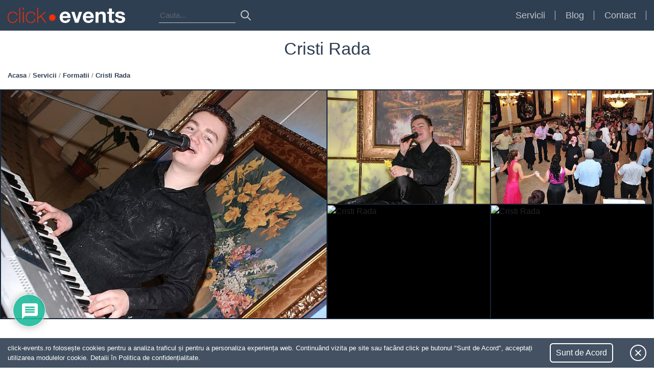

--- FILE ---
content_type: text/html; charset=UTF-8
request_url: https://click-events.ro/servicii/formatie/cristi-rada/
body_size: 24737
content:
<!doctype html>
<html lang="ro">
<head>
    <meta name="viewport" content="width=device-width, initial-scale=1, shrink-to-fit=no">
    
    <meta name="description" content="Evenimentul visat la un click distanta. Mii de servicii (restaurante, fotografi, formatii) si produse (invitatii, aranjamente florale) disponibile.">

<!-- Load fonts code start -->
    <link href="https://fonts.googleapis.com/css?family=Work+Sans:400,700" rel="stylesheet">
<!-- Load fonts code end -->

<!-- Favicon code start, it will load from img/favicon folder in your team: you can generate it from: https://realfavicongenerator.net/ -->

    <link rel="apple-touch-icon" sizes="180x180" href="https://click-events.ro/wp-content/themes/clickevents/img/favicon/apple-touch-icon.png">
    <link rel="icon" type="image/png" sizes="32x32" href="https://click-events.ro/wp-content/themes/clickevents/img/favicon/favicon-32x32.png">
    <link rel="icon" type="image/png" sizes="16x16" href="https://click-events.ro/wp-content/themes/clickevents/img/favicon/favicon-16x16.png">
    <link rel="manifest" href="https://click-events.ro/wp-content/themes/clickevents/img/favicon/site.webmanifest">
    <link rel="mask-icon" href="https://click-events.ro/wp-content/themes/clickevents/img/favicon/safari-pinned-tab.svg" color="#5bbad5">
    <link rel="shortcut icon" href="https://click-events.ro/wp-content/themes/clickevents/img/favicon/favicon.ico">
    <meta name="msapplication-TileColor" content="#da532c">
    <meta name="msapplication-config" content="https://click-events.ro/wp-content/themes/clickevents/img/favicon/browserconfig.xml">
    <meta name="theme-color" content="#ffffff">

<!-- Favicon code end -->

<!-- START Google tag (gtag.js) -->
    <script async src="https://www.googletagmanager.com/gtag/js?id=G-PF12QKNEM8"></script>
    <script>
      window.dataLayer = window.dataLayer || [];
      function gtag(){dataLayer.push(arguments);}
      gtag('js', new Date());

      gtag('config', 'G-PF12QKNEM8');
    </script>
<!-- ENDGoogle tag (gtag.js) -->

    	<style>img:is([sizes="auto" i], [sizes^="auto," i]) { contain-intrinsic-size: 3000px 1500px }</style>
	
		<!-- All in One SEO 4.8.5 - aioseo.com -->
		<title>Cristi Rada | click-events</title>
	<meta name="description" content="Muzica Face Diferenta! Muzica Live de calitate pe toate gusturile, cu o formatie la care tu alegi componenta." />
	<meta name="robots" content="max-image-preview:large" />
	<meta name="google-site-verification" content="sDyrYUrVDcpnF57lg-YhU3qZ5XvX6jYYyehZPu0SwLQ" />
	<link rel="canonical" href="https://click-events.ro/servicii/formatie/cristi-rada/" />
	<meta name="generator" content="All in One SEO (AIOSEO) 4.8.5" />
		<meta property="og:locale" content="en_US" />
		<meta property="og:site_name" content="Click Events" />
		<meta property="og:type" content="band" />
		<meta property="og:title" content="Cristi Rada | click-events" />
		<meta property="og:description" content="Muzica Face Diferenta! Muzica Live de calitate pe toate gusturile, cu o formatie la care tu alegi componenta." />
		<meta property="og:url" content="https://click-events.ro/servicii/formatie/cristi-rada/" />
		<meta property="og:image" content="https://click-events.ro/wp-content/uploads/2020/01/rada-cristian-rogerius-oradea-servicii-sonorizare-dj-si-formatii-3e0ee599b1-big.jpg" />
		<meta property="og:image:secure_url" content="https://click-events.ro/wp-content/uploads/2020/01/rada-cristian-rogerius-oradea-servicii-sonorizare-dj-si-formatii-3e0ee599b1-big.jpg" />
		<meta property="og:image:width" content="640" />
		<meta property="og:image:height" content="430" />
		<meta name="twitter:card" content="summary" />
		<meta name="twitter:title" content="Cristi Rada | click-events" />
		<meta name="twitter:description" content="Muzica Face Diferenta! Muzica Live de calitate pe toate gusturile, cu o formatie la care tu alegi componenta." />
		<meta name="twitter:image" content="https://click-events.ro/wp-content/uploads/2020/01/rada-cristian-rogerius-oradea-servicii-sonorizare-dj-si-formatii-3e0ee599b1-big.jpg" />
		<script type="application/ld+json" class="aioseo-schema">
			{"@context":"https:\/\/schema.org","@graph":[{"@type":"BreadcrumbList","@id":"https:\/\/click-events.ro\/servicii\/formatie\/cristi-rada\/#breadcrumblist","itemListElement":[{"@type":"ListItem","@id":"https:\/\/click-events.ro#listItem","position":1,"name":"Home","item":"https:\/\/click-events.ro","nextItem":{"@type":"ListItem","@id":"https:\/\/click-events.ro\/servicii\/formatie\/cristi-rada\/#listItem","name":"Cristi Rada"}},{"@type":"ListItem","@id":"https:\/\/click-events.ro\/servicii\/formatie\/cristi-rada\/#listItem","position":2,"name":"Cristi Rada","previousItem":{"@type":"ListItem","@id":"https:\/\/click-events.ro#listItem","name":"Home"}}]},{"@type":"Organization","@id":"https:\/\/click-events.ro\/#organization","name":"click-events","description":"Evenimentul visat la un click distanta. Mii de servicii (restaurante, fotografi, formatii) si produse (invitatii, aranjamente florale) disponibile.","url":"https:\/\/click-events.ro\/"},{"@type":"WebPage","@id":"https:\/\/click-events.ro\/servicii\/formatie\/cristi-rada\/#webpage","url":"https:\/\/click-events.ro\/servicii\/formatie\/cristi-rada\/","name":"Cristi Rada | click-events","description":"Muzica Face Diferenta! Muzica Live de calitate pe toate gusturile, cu o formatie la care tu alegi componenta.","inLanguage":"en-US","isPartOf":{"@id":"https:\/\/click-events.ro\/#website"},"breadcrumb":{"@id":"https:\/\/click-events.ro\/servicii\/formatie\/cristi-rada\/#breadcrumblist"},"image":{"@type":"ImageObject","url":"https:\/\/click-events.ro\/wp-content\/uploads\/2020\/01\/rada-cristian-rogerius-oradea-servicii-sonorizare-dj-si-formatii-3e0ee599b1-big.jpg","@id":"https:\/\/click-events.ro\/servicii\/formatie\/cristi-rada\/#mainImage","width":640,"height":430},"primaryImageOfPage":{"@id":"https:\/\/click-events.ro\/servicii\/formatie\/cristi-rada\/#mainImage"},"datePublished":"2020-01-09T05:31:27+02:00","dateModified":"2020-01-29T06:28:24+02:00"},{"@type":"WebSite","@id":"https:\/\/click-events.ro\/#website","url":"https:\/\/click-events.ro\/","name":"click-events","description":"Evenimentul visat la un click distanta. Mii de servicii (restaurante, fotografi, formatii) si produse (invitatii, aranjamente florale) disponibile.","inLanguage":"en-US","publisher":{"@id":"https:\/\/click-events.ro\/#organization"}}]}
		</script>
		<!-- All in One SEO -->

<link rel='dns-prefetch' href='//code.jquery.com' />
<link rel='dns-prefetch' href='//cdnjs.cloudflare.com' />
<link rel='dns-prefetch' href='//maxcdn.bootstrapcdn.com' />
<link rel='dns-prefetch' href='//maps.googleapis.com' />
<link rel="alternate" type="application/rss+xml" title="click-events &raquo; Cristi Rada Comments Feed" href="https://click-events.ro/servicii/formatie/cristi-rada/feed/" />
<script type="text/javascript">
/* <![CDATA[ */
window._wpemojiSettings = {"baseUrl":"https:\/\/s.w.org\/images\/core\/emoji\/16.0.1\/72x72\/","ext":".png","svgUrl":"https:\/\/s.w.org\/images\/core\/emoji\/16.0.1\/svg\/","svgExt":".svg","source":{"concatemoji":"https:\/\/click-events.ro\/wp-includes\/js\/wp-emoji-release.min.js"}};
/*! This file is auto-generated */
!function(s,n){var o,i,e;function c(e){try{var t={supportTests:e,timestamp:(new Date).valueOf()};sessionStorage.setItem(o,JSON.stringify(t))}catch(e){}}function p(e,t,n){e.clearRect(0,0,e.canvas.width,e.canvas.height),e.fillText(t,0,0);var t=new Uint32Array(e.getImageData(0,0,e.canvas.width,e.canvas.height).data),a=(e.clearRect(0,0,e.canvas.width,e.canvas.height),e.fillText(n,0,0),new Uint32Array(e.getImageData(0,0,e.canvas.width,e.canvas.height).data));return t.every(function(e,t){return e===a[t]})}function u(e,t){e.clearRect(0,0,e.canvas.width,e.canvas.height),e.fillText(t,0,0);for(var n=e.getImageData(16,16,1,1),a=0;a<n.data.length;a++)if(0!==n.data[a])return!1;return!0}function f(e,t,n,a){switch(t){case"flag":return n(e,"\ud83c\udff3\ufe0f\u200d\u26a7\ufe0f","\ud83c\udff3\ufe0f\u200b\u26a7\ufe0f")?!1:!n(e,"\ud83c\udde8\ud83c\uddf6","\ud83c\udde8\u200b\ud83c\uddf6")&&!n(e,"\ud83c\udff4\udb40\udc67\udb40\udc62\udb40\udc65\udb40\udc6e\udb40\udc67\udb40\udc7f","\ud83c\udff4\u200b\udb40\udc67\u200b\udb40\udc62\u200b\udb40\udc65\u200b\udb40\udc6e\u200b\udb40\udc67\u200b\udb40\udc7f");case"emoji":return!a(e,"\ud83e\udedf")}return!1}function g(e,t,n,a){var r="undefined"!=typeof WorkerGlobalScope&&self instanceof WorkerGlobalScope?new OffscreenCanvas(300,150):s.createElement("canvas"),o=r.getContext("2d",{willReadFrequently:!0}),i=(o.textBaseline="top",o.font="600 32px Arial",{});return e.forEach(function(e){i[e]=t(o,e,n,a)}),i}function t(e){var t=s.createElement("script");t.src=e,t.defer=!0,s.head.appendChild(t)}"undefined"!=typeof Promise&&(o="wpEmojiSettingsSupports",i=["flag","emoji"],n.supports={everything:!0,everythingExceptFlag:!0},e=new Promise(function(e){s.addEventListener("DOMContentLoaded",e,{once:!0})}),new Promise(function(t){var n=function(){try{var e=JSON.parse(sessionStorage.getItem(o));if("object"==typeof e&&"number"==typeof e.timestamp&&(new Date).valueOf()<e.timestamp+604800&&"object"==typeof e.supportTests)return e.supportTests}catch(e){}return null}();if(!n){if("undefined"!=typeof Worker&&"undefined"!=typeof OffscreenCanvas&&"undefined"!=typeof URL&&URL.createObjectURL&&"undefined"!=typeof Blob)try{var e="postMessage("+g.toString()+"("+[JSON.stringify(i),f.toString(),p.toString(),u.toString()].join(",")+"));",a=new Blob([e],{type:"text/javascript"}),r=new Worker(URL.createObjectURL(a),{name:"wpTestEmojiSupports"});return void(r.onmessage=function(e){c(n=e.data),r.terminate(),t(n)})}catch(e){}c(n=g(i,f,p,u))}t(n)}).then(function(e){for(var t in e)n.supports[t]=e[t],n.supports.everything=n.supports.everything&&n.supports[t],"flag"!==t&&(n.supports.everythingExceptFlag=n.supports.everythingExceptFlag&&n.supports[t]);n.supports.everythingExceptFlag=n.supports.everythingExceptFlag&&!n.supports.flag,n.DOMReady=!1,n.readyCallback=function(){n.DOMReady=!0}}).then(function(){return e}).then(function(){var e;n.supports.everything||(n.readyCallback(),(e=n.source||{}).concatemoji?t(e.concatemoji):e.wpemoji&&e.twemoji&&(t(e.twemoji),t(e.wpemoji)))}))}((window,document),window._wpemojiSettings);
/* ]]> */
</script>
<style id='wp-emoji-styles-inline-css' type='text/css'>

	img.wp-smiley, img.emoji {
		display: inline !important;
		border: none !important;
		box-shadow: none !important;
		height: 1em !important;
		width: 1em !important;
		margin: 0 0.07em !important;
		vertical-align: -0.1em !important;
		background: none !important;
		padding: 0 !important;
	}
</style>
<link rel='stylesheet' id='wp-block-library-css' href='https://click-events.ro/wp-includes/css/dist/block-library/style.min.css' type='text/css' media='all' />
<style id='classic-theme-styles-inline-css' type='text/css'>
/*! This file is auto-generated */
.wp-block-button__link{color:#fff;background-color:#32373c;border-radius:9999px;box-shadow:none;text-decoration:none;padding:calc(.667em + 2px) calc(1.333em + 2px);font-size:1.125em}.wp-block-file__button{background:#32373c;color:#fff;text-decoration:none}
</style>
<style id='global-styles-inline-css' type='text/css'>
:root{--wp--preset--aspect-ratio--square: 1;--wp--preset--aspect-ratio--4-3: 4/3;--wp--preset--aspect-ratio--3-4: 3/4;--wp--preset--aspect-ratio--3-2: 3/2;--wp--preset--aspect-ratio--2-3: 2/3;--wp--preset--aspect-ratio--16-9: 16/9;--wp--preset--aspect-ratio--9-16: 9/16;--wp--preset--color--black: #000000;--wp--preset--color--cyan-bluish-gray: #abb8c3;--wp--preset--color--white: #ffffff;--wp--preset--color--pale-pink: #f78da7;--wp--preset--color--vivid-red: #cf2e2e;--wp--preset--color--luminous-vivid-orange: #ff6900;--wp--preset--color--luminous-vivid-amber: #fcb900;--wp--preset--color--light-green-cyan: #7bdcb5;--wp--preset--color--vivid-green-cyan: #00d084;--wp--preset--color--pale-cyan-blue: #8ed1fc;--wp--preset--color--vivid-cyan-blue: #0693e3;--wp--preset--color--vivid-purple: #9b51e0;--wp--preset--gradient--vivid-cyan-blue-to-vivid-purple: linear-gradient(135deg,rgba(6,147,227,1) 0%,rgb(155,81,224) 100%);--wp--preset--gradient--light-green-cyan-to-vivid-green-cyan: linear-gradient(135deg,rgb(122,220,180) 0%,rgb(0,208,130) 100%);--wp--preset--gradient--luminous-vivid-amber-to-luminous-vivid-orange: linear-gradient(135deg,rgba(252,185,0,1) 0%,rgba(255,105,0,1) 100%);--wp--preset--gradient--luminous-vivid-orange-to-vivid-red: linear-gradient(135deg,rgba(255,105,0,1) 0%,rgb(207,46,46) 100%);--wp--preset--gradient--very-light-gray-to-cyan-bluish-gray: linear-gradient(135deg,rgb(238,238,238) 0%,rgb(169,184,195) 100%);--wp--preset--gradient--cool-to-warm-spectrum: linear-gradient(135deg,rgb(74,234,220) 0%,rgb(151,120,209) 20%,rgb(207,42,186) 40%,rgb(238,44,130) 60%,rgb(251,105,98) 80%,rgb(254,248,76) 100%);--wp--preset--gradient--blush-light-purple: linear-gradient(135deg,rgb(255,206,236) 0%,rgb(152,150,240) 100%);--wp--preset--gradient--blush-bordeaux: linear-gradient(135deg,rgb(254,205,165) 0%,rgb(254,45,45) 50%,rgb(107,0,62) 100%);--wp--preset--gradient--luminous-dusk: linear-gradient(135deg,rgb(255,203,112) 0%,rgb(199,81,192) 50%,rgb(65,88,208) 100%);--wp--preset--gradient--pale-ocean: linear-gradient(135deg,rgb(255,245,203) 0%,rgb(182,227,212) 50%,rgb(51,167,181) 100%);--wp--preset--gradient--electric-grass: linear-gradient(135deg,rgb(202,248,128) 0%,rgb(113,206,126) 100%);--wp--preset--gradient--midnight: linear-gradient(135deg,rgb(2,3,129) 0%,rgb(40,116,252) 100%);--wp--preset--font-size--small: 13px;--wp--preset--font-size--medium: 20px;--wp--preset--font-size--large: 36px;--wp--preset--font-size--x-large: 42px;--wp--preset--spacing--20: 0.44rem;--wp--preset--spacing--30: 0.67rem;--wp--preset--spacing--40: 1rem;--wp--preset--spacing--50: 1.5rem;--wp--preset--spacing--60: 2.25rem;--wp--preset--spacing--70: 3.38rem;--wp--preset--spacing--80: 5.06rem;--wp--preset--shadow--natural: 6px 6px 9px rgba(0, 0, 0, 0.2);--wp--preset--shadow--deep: 12px 12px 50px rgba(0, 0, 0, 0.4);--wp--preset--shadow--sharp: 6px 6px 0px rgba(0, 0, 0, 0.2);--wp--preset--shadow--outlined: 6px 6px 0px -3px rgba(255, 255, 255, 1), 6px 6px rgba(0, 0, 0, 1);--wp--preset--shadow--crisp: 6px 6px 0px rgba(0, 0, 0, 1);}:where(.is-layout-flex){gap: 0.5em;}:where(.is-layout-grid){gap: 0.5em;}body .is-layout-flex{display: flex;}.is-layout-flex{flex-wrap: wrap;align-items: center;}.is-layout-flex > :is(*, div){margin: 0;}body .is-layout-grid{display: grid;}.is-layout-grid > :is(*, div){margin: 0;}:where(.wp-block-columns.is-layout-flex){gap: 2em;}:where(.wp-block-columns.is-layout-grid){gap: 2em;}:where(.wp-block-post-template.is-layout-flex){gap: 1.25em;}:where(.wp-block-post-template.is-layout-grid){gap: 1.25em;}.has-black-color{color: var(--wp--preset--color--black) !important;}.has-cyan-bluish-gray-color{color: var(--wp--preset--color--cyan-bluish-gray) !important;}.has-white-color{color: var(--wp--preset--color--white) !important;}.has-pale-pink-color{color: var(--wp--preset--color--pale-pink) !important;}.has-vivid-red-color{color: var(--wp--preset--color--vivid-red) !important;}.has-luminous-vivid-orange-color{color: var(--wp--preset--color--luminous-vivid-orange) !important;}.has-luminous-vivid-amber-color{color: var(--wp--preset--color--luminous-vivid-amber) !important;}.has-light-green-cyan-color{color: var(--wp--preset--color--light-green-cyan) !important;}.has-vivid-green-cyan-color{color: var(--wp--preset--color--vivid-green-cyan) !important;}.has-pale-cyan-blue-color{color: var(--wp--preset--color--pale-cyan-blue) !important;}.has-vivid-cyan-blue-color{color: var(--wp--preset--color--vivid-cyan-blue) !important;}.has-vivid-purple-color{color: var(--wp--preset--color--vivid-purple) !important;}.has-black-background-color{background-color: var(--wp--preset--color--black) !important;}.has-cyan-bluish-gray-background-color{background-color: var(--wp--preset--color--cyan-bluish-gray) !important;}.has-white-background-color{background-color: var(--wp--preset--color--white) !important;}.has-pale-pink-background-color{background-color: var(--wp--preset--color--pale-pink) !important;}.has-vivid-red-background-color{background-color: var(--wp--preset--color--vivid-red) !important;}.has-luminous-vivid-orange-background-color{background-color: var(--wp--preset--color--luminous-vivid-orange) !important;}.has-luminous-vivid-amber-background-color{background-color: var(--wp--preset--color--luminous-vivid-amber) !important;}.has-light-green-cyan-background-color{background-color: var(--wp--preset--color--light-green-cyan) !important;}.has-vivid-green-cyan-background-color{background-color: var(--wp--preset--color--vivid-green-cyan) !important;}.has-pale-cyan-blue-background-color{background-color: var(--wp--preset--color--pale-cyan-blue) !important;}.has-vivid-cyan-blue-background-color{background-color: var(--wp--preset--color--vivid-cyan-blue) !important;}.has-vivid-purple-background-color{background-color: var(--wp--preset--color--vivid-purple) !important;}.has-black-border-color{border-color: var(--wp--preset--color--black) !important;}.has-cyan-bluish-gray-border-color{border-color: var(--wp--preset--color--cyan-bluish-gray) !important;}.has-white-border-color{border-color: var(--wp--preset--color--white) !important;}.has-pale-pink-border-color{border-color: var(--wp--preset--color--pale-pink) !important;}.has-vivid-red-border-color{border-color: var(--wp--preset--color--vivid-red) !important;}.has-luminous-vivid-orange-border-color{border-color: var(--wp--preset--color--luminous-vivid-orange) !important;}.has-luminous-vivid-amber-border-color{border-color: var(--wp--preset--color--luminous-vivid-amber) !important;}.has-light-green-cyan-border-color{border-color: var(--wp--preset--color--light-green-cyan) !important;}.has-vivid-green-cyan-border-color{border-color: var(--wp--preset--color--vivid-green-cyan) !important;}.has-pale-cyan-blue-border-color{border-color: var(--wp--preset--color--pale-cyan-blue) !important;}.has-vivid-cyan-blue-border-color{border-color: var(--wp--preset--color--vivid-cyan-blue) !important;}.has-vivid-purple-border-color{border-color: var(--wp--preset--color--vivid-purple) !important;}.has-vivid-cyan-blue-to-vivid-purple-gradient-background{background: var(--wp--preset--gradient--vivid-cyan-blue-to-vivid-purple) !important;}.has-light-green-cyan-to-vivid-green-cyan-gradient-background{background: var(--wp--preset--gradient--light-green-cyan-to-vivid-green-cyan) !important;}.has-luminous-vivid-amber-to-luminous-vivid-orange-gradient-background{background: var(--wp--preset--gradient--luminous-vivid-amber-to-luminous-vivid-orange) !important;}.has-luminous-vivid-orange-to-vivid-red-gradient-background{background: var(--wp--preset--gradient--luminous-vivid-orange-to-vivid-red) !important;}.has-very-light-gray-to-cyan-bluish-gray-gradient-background{background: var(--wp--preset--gradient--very-light-gray-to-cyan-bluish-gray) !important;}.has-cool-to-warm-spectrum-gradient-background{background: var(--wp--preset--gradient--cool-to-warm-spectrum) !important;}.has-blush-light-purple-gradient-background{background: var(--wp--preset--gradient--blush-light-purple) !important;}.has-blush-bordeaux-gradient-background{background: var(--wp--preset--gradient--blush-bordeaux) !important;}.has-luminous-dusk-gradient-background{background: var(--wp--preset--gradient--luminous-dusk) !important;}.has-pale-ocean-gradient-background{background: var(--wp--preset--gradient--pale-ocean) !important;}.has-electric-grass-gradient-background{background: var(--wp--preset--gradient--electric-grass) !important;}.has-midnight-gradient-background{background: var(--wp--preset--gradient--midnight) !important;}.has-small-font-size{font-size: var(--wp--preset--font-size--small) !important;}.has-medium-font-size{font-size: var(--wp--preset--font-size--medium) !important;}.has-large-font-size{font-size: var(--wp--preset--font-size--large) !important;}.has-x-large-font-size{font-size: var(--wp--preset--font-size--x-large) !important;}
:where(.wp-block-post-template.is-layout-flex){gap: 1.25em;}:where(.wp-block-post-template.is-layout-grid){gap: 1.25em;}
:where(.wp-block-columns.is-layout-flex){gap: 2em;}:where(.wp-block-columns.is-layout-grid){gap: 2em;}
:root :where(.wp-block-pullquote){font-size: 1.5em;line-height: 1.6;}
</style>
<link rel='stylesheet' id='contact-form-7-css' href='https://click-events.ro/wp-content/plugins/contact-form-7/includes/css/styles.css?ver=5.8.2' type='text/css' media='all' />
<link rel='stylesheet' id='bootstrap-css-css' href='https://maxcdn.bootstrapcdn.com/bootstrap/4.0.0/css/bootstrap.min.css' type='text/css' media='all' />
<link rel='stylesheet' id='owl-carousel-slider-css-css' href='https://click-events.ro/wp-content/themes/clickevents/css/owl.carousel.min.css' type='text/css' media='all' />
<link rel='stylesheet' id='owl-carousel-slider-theme-css-css' href='https://click-events.ro/wp-content/themes/clickevents/css/owl.theme.default.min.css' type='text/css' media='all' />
<link rel='stylesheet' id='style-css' href='https://click-events.ro/wp-content/themes/clickevents/style.css' type='text/css' media='all' />
<link rel='stylesheet' id='wpdiscuz-frontend-css-css' href='https://click-events.ro/wp-content/plugins/wpdiscuz/themes/default/style.css?ver=7.6.33' type='text/css' media='all' />
<style id='wpdiscuz-frontend-css-inline-css' type='text/css'>
 #wpdcom .wpd-blog-administrator .wpd-comment-label{color:#ffffff;background-color:#2F3F52;border:none}#wpdcom .wpd-blog-administrator .wpd-comment-author, #wpdcom .wpd-blog-administrator .wpd-comment-author a{color:#2F3F52}#wpdcom.wpd-layout-1 .wpd-comment .wpd-blog-administrator .wpd-avatar img{border-color:#2F3F52}#wpdcom.wpd-layout-2 .wpd-comment.wpd-reply .wpd-comment-wrap.wpd-blog-administrator{border-left:3px solid #2F3F52}#wpdcom.wpd-layout-2 .wpd-comment .wpd-blog-administrator .wpd-avatar img{border-bottom-color:#2F3F52}#wpdcom.wpd-layout-3 .wpd-blog-administrator .wpd-comment-subheader{border-top:1px dashed #2F3F52}#wpdcom.wpd-layout-3 .wpd-reply .wpd-blog-administrator .wpd-comment-right{border-left:1px solid #2F3F52}#wpdcom .wpd-blog-editor .wpd-comment-label{color:#ffffff;background-color:#2F3F52;border:none}#wpdcom .wpd-blog-editor .wpd-comment-author, #wpdcom .wpd-blog-editor .wpd-comment-author a{color:#2F3F52}#wpdcom.wpd-layout-1 .wpd-comment .wpd-blog-editor .wpd-avatar img{border-color:#2F3F52}#wpdcom.wpd-layout-2 .wpd-comment.wpd-reply .wpd-comment-wrap.wpd-blog-editor{border-left:3px solid #2F3F52}#wpdcom.wpd-layout-2 .wpd-comment .wpd-blog-editor .wpd-avatar img{border-bottom-color:#2F3F52}#wpdcom.wpd-layout-3 .wpd-blog-editor .wpd-comment-subheader{border-top:1px dashed #2F3F52}#wpdcom.wpd-layout-3 .wpd-reply .wpd-blog-editor .wpd-comment-right{border-left:1px solid #2F3F52}#wpdcom .wpd-blog-author .wpd-comment-label{color:#ffffff;background-color:#2F3F52;border:none}#wpdcom .wpd-blog-author .wpd-comment-author, #wpdcom .wpd-blog-author .wpd-comment-author a{color:#2F3F52}#wpdcom.wpd-layout-1 .wpd-comment .wpd-blog-author .wpd-avatar img{border-color:#2F3F52}#wpdcom.wpd-layout-2 .wpd-comment .wpd-blog-author .wpd-avatar img{border-bottom-color:#2F3F52}#wpdcom.wpd-layout-3 .wpd-blog-author .wpd-comment-subheader{border-top:1px dashed #2F3F52}#wpdcom.wpd-layout-3 .wpd-reply .wpd-blog-author .wpd-comment-right{border-left:1px solid #2F3F52}#wpdcom .wpd-blog-contributor .wpd-comment-label{color:#ffffff;background-color:#2F3F52;border:none}#wpdcom .wpd-blog-contributor .wpd-comment-author, #wpdcom .wpd-blog-contributor .wpd-comment-author a{color:#2F3F52}#wpdcom.wpd-layout-1 .wpd-comment .wpd-blog-contributor .wpd-avatar img{border-color:#2F3F52}#wpdcom.wpd-layout-2 .wpd-comment .wpd-blog-contributor .wpd-avatar img{border-bottom-color:#2F3F52}#wpdcom.wpd-layout-3 .wpd-blog-contributor .wpd-comment-subheader{border-top:1px dashed #2F3F52}#wpdcom.wpd-layout-3 .wpd-reply .wpd-blog-contributor .wpd-comment-right{border-left:1px solid #2F3F52}#wpdcom .wpd-blog-subscriber .wpd-comment-label{color:#ffffff;background-color:#2F3F52;border:none}#wpdcom .wpd-blog-subscriber .wpd-comment-author, #wpdcom .wpd-blog-subscriber .wpd-comment-author a{color:#2F3F52}#wpdcom.wpd-layout-2 .wpd-comment .wpd-blog-subscriber .wpd-avatar img{border-bottom-color:#2F3F52}#wpdcom.wpd-layout-3 .wpd-blog-subscriber .wpd-comment-subheader{border-top:1px dashed #2F3F52}#wpdcom .wpd-blog-customer .wpd-comment-label{color:#ffffff;background-color:#2F3F52;border:none}#wpdcom .wpd-blog-customer .wpd-comment-author, #wpdcom .wpd-blog-customer .wpd-comment-author a{color:#2F3F52}#wpdcom.wpd-layout-1 .wpd-comment .wpd-blog-customer .wpd-avatar img{border-color:#2F3F52}#wpdcom.wpd-layout-2 .wpd-comment .wpd-blog-customer .wpd-avatar img{border-bottom-color:#2F3F52}#wpdcom.wpd-layout-3 .wpd-blog-customer .wpd-comment-subheader{border-top:1px dashed #2F3F52}#wpdcom.wpd-layout-3 .wpd-reply .wpd-blog-customer .wpd-comment-right{border-left:1px solid #2F3F52}#wpdcom .wpd-blog-shop_manager .wpd-comment-label{color:#ffffff;background-color:#2F3F52;border:none}#wpdcom .wpd-blog-shop_manager .wpd-comment-author, #wpdcom .wpd-blog-shop_manager .wpd-comment-author a{color:#2F3F52}#wpdcom.wpd-layout-1 .wpd-comment .wpd-blog-shop_manager .wpd-avatar img{border-color:#2F3F52}#wpdcom.wpd-layout-2 .wpd-comment .wpd-blog-shop_manager .wpd-avatar img{border-bottom-color:#2F3F52}#wpdcom.wpd-layout-3 .wpd-blog-shop_manager .wpd-comment-subheader{border-top:1px dashed #2F3F52}#wpdcom.wpd-layout-3 .wpd-reply .wpd-blog-shop_manager .wpd-comment-right{border-left:1px solid #2F3F52}#wpdcom .wpd-blog-post_author .wpd-comment-label{color:#ffffff;background-color:#2F3F52;border:none}#wpdcom .wpd-blog-post_author .wpd-comment-author, #wpdcom .wpd-blog-post_author .wpd-comment-author a{color:#2F3F52}#wpdcom .wpd-blog-post_author .wpd-avatar img{border-color:#2F3F52}#wpdcom.wpd-layout-1 .wpd-comment .wpd-blog-post_author .wpd-avatar img{border-color:#2F3F52}#wpdcom.wpd-layout-2 .wpd-comment.wpd-reply .wpd-comment-wrap.wpd-blog-post_author{border-left:3px solid #2F3F52}#wpdcom.wpd-layout-2 .wpd-comment .wpd-blog-post_author .wpd-avatar img{border-bottom-color:#2F3F52}#wpdcom.wpd-layout-3 .wpd-blog-post_author .wpd-comment-subheader{border-top:1px dashed #2F3F52}#wpdcom.wpd-layout-3 .wpd-reply .wpd-blog-post_author .wpd-comment-right{border-left:1px solid #2F3F52}#wpdcom .wpd-blog-guest .wpd-comment-label{color:#ffffff;background-color:#2F3F52;border:none}#wpdcom .wpd-blog-guest .wpd-comment-author, #wpdcom .wpd-blog-guest .wpd-comment-author a{color:#2F3F52}#wpdcom.wpd-layout-3 .wpd-blog-guest .wpd-comment-subheader{border-top:1px dashed #2F3F52}#comments, #respond, .comments-area, #wpdcom{}#wpdcom .ql-editor > *{color:#777777}#wpdcom .ql-editor::before{}#wpdcom .ql-toolbar{border:1px solid #DDDDDD;border-top:none}#wpdcom .ql-container{border:1px solid #DDDDDD;border-bottom:none}#wpdcom .wpd-form-row .wpdiscuz-item input[type="text"], #wpdcom .wpd-form-row .wpdiscuz-item input[type="email"], #wpdcom .wpd-form-row .wpdiscuz-item input[type="url"], #wpdcom .wpd-form-row .wpdiscuz-item input[type="color"], #wpdcom .wpd-form-row .wpdiscuz-item input[type="date"], #wpdcom .wpd-form-row .wpdiscuz-item input[type="datetime"], #wpdcom .wpd-form-row .wpdiscuz-item input[type="datetime-local"], #wpdcom .wpd-form-row .wpdiscuz-item input[type="month"], #wpdcom .wpd-form-row .wpdiscuz-item input[type="number"], #wpdcom .wpd-form-row .wpdiscuz-item input[type="time"], #wpdcom textarea, #wpdcom select{border:1px solid #DDDDDD;color:#777777}#wpdcom .wpd-form-row .wpdiscuz-item textarea{border:1px solid #DDDDDD}#wpdcom input::placeholder, #wpdcom textarea::placeholder, #wpdcom input::-moz-placeholder, #wpdcom textarea::-webkit-input-placeholder{}#wpdcom .wpd-comment-text{color:#777777}#wpdcom .wpd-thread-head .wpd-thread-info{border-bottom:2px solid #2F3F52}#wpdcom .wpd-thread-head .wpd-thread-info.wpd-reviews-tab svg{fill:#2F3F52}#wpdcom .wpd-thread-head .wpdiscuz-user-settings{border-bottom:2px solid #2F3F52}#wpdcom .wpd-thread-head .wpdiscuz-user-settings:hover{color:#2F3F52}#wpdcom .wpd-comment .wpd-follow-link:hover{color:#2F3F52}#wpdcom .wpd-comment-status .wpd-sticky{color:#2F3F52}#wpdcom .wpd-thread-filter .wpdf-active{color:#2F3F52;border-bottom-color:#2F3F52}#wpdcom .wpd-comment-info-bar{border:1px dashed #596675;background:#ebecee}#wpdcom .wpd-comment-info-bar .wpd-current-view i{color:#2F3F52}#wpdcom .wpd-filter-view-all:hover{background:#2F3F52}#wpdcom .wpdiscuz-item .wpdiscuz-rating > label{color:#DDDDDD}#wpdcom .wpdiscuz-item .wpdiscuz-rating:not(:checked) > label:hover, .wpdiscuz-rating:not(:checked) > label:hover ~ label{}#wpdcom .wpdiscuz-item .wpdiscuz-rating > input ~ label:hover, #wpdcom .wpdiscuz-item .wpdiscuz-rating > input:not(:checked) ~ label:hover ~ label, #wpdcom .wpdiscuz-item .wpdiscuz-rating > input:not(:checked) ~ label:hover ~ label{color:#2F3F52}#wpdcom .wpdiscuz-item .wpdiscuz-rating > input:checked ~ label:hover, #wpdcom .wpdiscuz-item .wpdiscuz-rating > input:checked ~ label:hover, #wpdcom .wpdiscuz-item .wpdiscuz-rating > label:hover ~ input:checked ~ label, #wpdcom .wpdiscuz-item .wpdiscuz-rating > input:checked + label:hover ~ label, #wpdcom .wpdiscuz-item .wpdiscuz-rating > input:checked ~ label:hover ~ label, .wpd-custom-field .wcf-active-star, #wpdcom .wpdiscuz-item .wpdiscuz-rating > input:checked ~ label{color:#2F3F52}#wpd-post-rating .wpd-rating-wrap .wpd-rating-stars svg .wpd-star{fill:#DDDDDD}#wpd-post-rating .wpd-rating-wrap .wpd-rating-stars svg .wpd-active{fill:#2F3F52}#wpd-post-rating .wpd-rating-wrap .wpd-rate-starts svg .wpd-star{fill:#DDDDDD}#wpd-post-rating .wpd-rating-wrap .wpd-rate-starts:hover svg .wpd-star{fill:#2F3F52}#wpd-post-rating.wpd-not-rated .wpd-rating-wrap .wpd-rate-starts svg:hover ~ svg .wpd-star{fill:#DDDDDD}.wpdiscuz-post-rating-wrap .wpd-rating .wpd-rating-wrap .wpd-rating-stars svg .wpd-star{fill:#DDDDDD}.wpdiscuz-post-rating-wrap .wpd-rating .wpd-rating-wrap .wpd-rating-stars svg .wpd-active{fill:#2F3F52}#wpdcom .wpd-comment .wpd-follow-active{color:#ff7a00}#wpdcom .page-numbers{color:#555;border:#555 1px solid}#wpdcom span.current{background:#555}#wpdcom.wpd-layout-1 .wpd-new-loaded-comment > .wpd-comment-wrap > .wpd-comment-right{background:#FFFAD6}#wpdcom.wpd-layout-2 .wpd-new-loaded-comment.wpd-comment > .wpd-comment-wrap > .wpd-comment-right{background:#FFFAD6}#wpdcom.wpd-layout-2 .wpd-new-loaded-comment.wpd-comment.wpd-reply > .wpd-comment-wrap > .wpd-comment-right{background:transparent}#wpdcom.wpd-layout-2 .wpd-new-loaded-comment.wpd-comment.wpd-reply > .wpd-comment-wrap{background:#FFFAD6}#wpdcom.wpd-layout-3 .wpd-new-loaded-comment.wpd-comment > .wpd-comment-wrap > .wpd-comment-right{background:#FFFAD6}#wpdcom .wpd-follow:hover i, #wpdcom .wpd-unfollow:hover i, #wpdcom .wpd-comment .wpd-follow-active:hover i{color:#2F3F52}#wpdcom .wpdiscuz-readmore{cursor:pointer;color:#2F3F52}.wpd-custom-field .wcf-pasiv-star, #wpcomm .wpdiscuz-item .wpdiscuz-rating > label{color:#DDDDDD}.wpd-wrapper .wpd-list-item.wpd-active{border-top:3px solid #2F3F52}#wpdcom.wpd-layout-2 .wpd-comment.wpd-reply.wpd-unapproved-comment .wpd-comment-wrap{border-left:3px solid #FFFAD6}#wpdcom.wpd-layout-3 .wpd-comment.wpd-reply.wpd-unapproved-comment .wpd-comment-right{border-left:1px solid #FFFAD6}#wpdcom .wpd-prim-button{background-color:#2F3F52;color:#FFFFFF}#wpdcom .wpd_label__check i.wpdicon-on{color:#2F3F52;border:1px solid #979fa9}#wpd-bubble-wrapper #wpd-bubble-all-comments-count{color:#1DB99A}#wpd-bubble-wrapper > div{background-color:#1DB99A}#wpd-bubble-wrapper > #wpd-bubble #wpd-bubble-add-message{background-color:#1DB99A}#wpd-bubble-wrapper > #wpd-bubble #wpd-bubble-add-message::before{border-left-color:#1DB99A;border-right-color:#1DB99A}#wpd-bubble-wrapper.wpd-right-corner > #wpd-bubble #wpd-bubble-add-message::before{border-left-color:#1DB99A;border-right-color:#1DB99A}.wpd-inline-icon-wrapper path.wpd-inline-icon-first{fill:#1DB99A}.wpd-inline-icon-count{background-color:#1DB99A}.wpd-inline-icon-count::before{border-right-color:#1DB99A}.wpd-inline-form-wrapper::before{border-bottom-color:#1DB99A}.wpd-inline-form-question{background-color:#1DB99A}.wpd-inline-form{background-color:#1DB99A}.wpd-last-inline-comments-wrapper{border-color:#1DB99A}.wpd-last-inline-comments-wrapper::before{border-bottom-color:#1DB99A}.wpd-last-inline-comments-wrapper .wpd-view-all-inline-comments{background:#1DB99A}.wpd-last-inline-comments-wrapper .wpd-view-all-inline-comments:hover,.wpd-last-inline-comments-wrapper .wpd-view-all-inline-comments:active,.wpd-last-inline-comments-wrapper .wpd-view-all-inline-comments:focus{background-color:#1DB99A}#wpdcom .ql-snow .ql-tooltip[data-mode="link"]::before{content:"Enter link:"}#wpdcom .ql-snow .ql-tooltip.ql-editing a.ql-action::after{content:"Save"}#wc-comment-header .wpdiscuz-comment-count .wpd-cc-value{background:#2F3F52}#wpcomm.wpdiscuz_no_avatar .wc_comm_form.wc_main_comm_form .wc-field-textarea .wpdiscuz-textarea-wrap textarea{outline:none}
</style>
<link rel='stylesheet' id='wpdiscuz-font-awesome-css' href='https://click-events.ro/wp-content/plugins/wpdiscuz/assets/third-party/font-awesome-5.13.0/css/fontawesome-all.min.css?ver=7.6.33' type='text/css' media='all' />
<link rel='stylesheet' id='wpdiscuz-combo-css-css' href='https://click-events.ro/wp-content/plugins/wpdiscuz/assets/css/wpdiscuz-combo.min.css' type='text/css' media='all' />
<link rel="https://api.w.org/" href="https://click-events.ro/wp-json/" /><link rel="alternate" title="JSON" type="application/json" href="https://click-events.ro/wp-json/wp/v2/formatie/13317" /><link rel="EditURI" type="application/rsd+xml" title="RSD" href="https://click-events.ro/xmlrpc.php?rsd" />

<link rel='shortlink' href='https://click-events.ro/?p=13317' />
<link rel="alternate" title="oEmbed (JSON)" type="application/json+oembed" href="https://click-events.ro/wp-json/oembed/1.0/embed?url=https%3A%2F%2Fclick-events.ro%2Fservicii%2Fformatie%2Fcristi-rada%2F" />
<link rel="alternate" title="oEmbed (XML)" type="text/xml+oembed" href="https://click-events.ro/wp-json/oembed/1.0/embed?url=https%3A%2F%2Fclick-events.ro%2Fservicii%2Fformatie%2Fcristi-rada%2F&#038;format=xml" />
<meta name="generator" content="Site Kit by Google 1.111.1" /></head>
<body>
<div class="cookie-box">
    <div class="cookie-box-content wrapper">
        <p>click-events.ro folosește cookies pentru a analiza traficul și pentru a personaliza experiența web. Continuând vizita pe site sau facând click pe butonul "Sunt de Acord", acceptați utilizarea modulelor cookie. Detalii în <a href="/politica-de-confidentialitate/" target="_blank">Politica de confidențialitate.</a></p>
        <span class="js-cookie-box-close accept">Sunt de Acord</span>
        <span class="js-cookie-box-close cookie-box-close"></span>
    </div>
</div>

<div class="position-relative">
    <nav id="main-menu" class="navbar navbar-expand-lg navbar-light primary-background fixed-top">
        <a class="navbar-brand" href="https://click-events.ro">
            <?xml version="1.0" encoding="utf-8"?>
<!-- Generator: Adobe Illustrator 21.0.0, SVG Export Plug-In . SVG Version: 6.00 Build 0)  -->
<svg version="1.1" id="Layer_1" xmlns="http://www.w3.org/2000/svg" xmlns:xlink="http://www.w3.org/1999/xlink" x="0px" y="0px"
	 viewBox="0 0 399.3 52.6" style="enable-background:new 0 0 399.3 52.6;" xml:space="preserve">
<style type="text/css">
	.st0{fill:#FF2D00;}
	.st1{fill:#fff;}
</style>
<g>
	<path class="st0" d="M29.5,26c-0.6-6.6-5.8-9.9-12.5-9.9c-9.2,0-14.3,8.2-14.3,16.6c0,10,4.7,17.4,14.3,17.4
		c6.9,0,12-4.8,12.9-11.5h2.7c-1.2,8.9-7.7,13.9-15.6,13.9c-12,0-17-9.4-17-19.7c0-10.4,6-19,17-19c8,0,14.5,4,15.3,12.3L29.5,26
		L29.5,26z"/>
	<path class="st0" d="M42.4,0.2v51.4h-2.7V0.2H42.4z"/>
	<path class="st0" d="M51.8,7.6V0.2h2.7v7.4H51.8z M51.8,51.6v-37h2.7v37H51.8z"/>
	<path class="st0" d="M91.1,26c-0.6-6.6-5.8-9.9-12.5-9.9c-9.2,0-14.3,8.2-14.3,16.6c0,10,4.7,17.4,14.3,17.4
		c6.9,0,12-4.8,12.9-11.5h2.7c-1.2,8.9-7.7,13.9-15.6,13.9c-12,0-17-9.4-17-19.7c0-10.4,6-19,17-19c8,0,14.5,4,15.3,12.3L91.1,26
		L91.1,26z"/>
	<path class="st0" d="M100.7,0.2h2.7v34.1l22.8-19.7h4L114,28.4l17.4,23.2h-3.7l-15.8-21.1l-8.4,7.1v14h-2.7L100.7,0.2L100.7,0.2z"
		/>
</g>
<g>
	<path class="st1" d="M186.9,35.5c0.3,6.6,3.4,9.4,9.1,9.4c4.1,0,7.4-2.5,8.1-4.8h9c-2.9,8.9-9,12.5-17.4,12.5
		c-11.7,0-19-8.1-19-19.6c0-11.2,7.7-19.7,19-19.7c12.7,0,18.9,10.7,18.1,22.1L186.9,35.5L186.9,35.5z M203.6,29
		c-0.9-5.2-3.2-7.9-8.1-7.9c-6.6,0-8.3,5-8.5,7.9H203.6z"/>
	<path class="st1" d="M240.4,51.6H229l-12.7-37.2H227l7.8,25.4h0.1l7.8-25.4H253L240.4,51.6z"/>
	<path class="st1" d="M265.7,35.5c0.3,6.6,3.4,9.4,9.1,9.4c4.1,0,7.4-2.5,8.1-4.8h9c-2.9,8.9-9,12.5-17.4,12.5
		c-11.7,0-19-8.1-19-19.6c0-11.2,7.7-19.7,19-19.7c12.7,0,18.9,10.7,18.1,22.1L265.7,35.5L265.7,35.5z M282.3,29
		c-0.9-5.2-3.2-7.9-8.1-7.9c-6.6,0-8.3,5-8.5,7.9H282.3z"/>
	<path class="st1" d="M298.6,14.4h9.7v5.2h0.2c2.6-4.2,7.1-6.2,11.4-6.2c10.9,0,13.6,6.1,13.6,15.3v22.9h-10.2v-21
		c0-6.1-1.7-9.1-6.6-9.1c-5.5,0-7.9,3.1-7.9,10.7v19.5h-10.2V14.4z"/>
	<path class="st1" d="M354.3,14.4h7.5v6.8h-7.5v18.4c0,3.5,0.9,4.3,4.3,4.3c1.2,0,2.2-0.1,3.2-0.3v8c-1.7,0.3-4,0.4-6,0.4
		c-6.3,0-11.7-1.4-11.7-8.9v-22h-6.2v-6.8h6.2V3.2h10.2V14.4z"/>
	<path class="st1" d="M374.6,39.5c0,4.4,3.9,6.3,7.8,6.3c2.9,0,6.7-1.2,6.7-4.8c0-3.1-4.3-4.2-11.6-5.8c-6-1.4-11.8-3.3-11.8-9.9
		c0-9.5,8.2-12,16.2-12c8.1,0,15.6,2.7,16.4,11.9h-9.7c-0.3-4-3.3-5-7-5c-2.3,0-5.7,0.4-5.7,3.5c0,3.7,5.8,4.2,11.6,5.5
		c6,1.4,11.8,3.5,11.8,10.4c0,9.8-8.6,13-17,13c-8.6,0-17.1-3.2-17.5-13.1H374.6z"/>
</g>
<circle class="st0" cx="151.8" cy="34.2" r="11"/>
</svg>
        </a>
        <div class="search-form-container d-none d-lg-block">
            <form role="search" method="get" class="form search-form d-flex align-items-center" action="/index.php">
                <input class="search-input" type="text" name="s" placeholder="Cauta..." aria-label="Introdu termenul de cautare">
                <button type="submit">
                    <svg xmlns="http://www.w3.org/2000/svg" xmlns:xlink="http://www.w3.org/1999/xlink" width="28" height="28" viewBox="0 0 28 28">
    <defs>
        <path id="a-search" d="M18.32 16.906l5.387 5.387a1 1 0 0 1-1.414 1.414l-5.387-5.387a8 8 0 1 1 1.414-1.414zM12 18a6 6 0 1 0 0-12 6 6 0 0 0 0 12z"/>
    </defs>
    <g fill="none" fill-rule="evenodd">
        <mask id="b-search" fill="#fff">
            <use xlink:href="#a-search"/>
        </mask>
        <use fill="#fff" fill-rule="nonzero" xlink:href="#a-search"/>
    </g>
</svg>
                </button>
            </form>
        </div>
        <button class="navbar-toggler collapsed" type="button" data-toggle="collapse" data-target="#main-nav" aria-controls="main-nav" aria-expanded="false" aria-label="Toggle navigation">
            <span class="menu-bar top"></span>
            <span class="menu-bar bottom"></span>
        </button>
	    <div id="main-nav" class="collapse navbar-collapse justify-content-end"><ul id="menu-main-menu" class="navbar-nav"><li id="menu-item-31" class="menu-item menu-item-type-post_type menu-item-object-page menu-item-has-children menu-item-31"><a href="https://click-events.ro/servicii/">Servicii</a>
<ul class="sub-menu">
	<li id="menu-item-680" class="menu-item menu-item-type-post_type menu-item-object-page menu-item-680"><a href="https://click-events.ro/servicii/restaurante/">Restaurante</a></li>
	<li id="menu-item-679" class="menu-item menu-item-type-post_type menu-item-object-page menu-item-679"><a href="https://click-events.ro/servicii/formatii/">Formatii</a></li>
	<li id="menu-item-677" class="menu-item menu-item-type-post_type menu-item-object-page menu-item-677"><a href="https://click-events.ro/servicii/foto-video/">Foto Video</a></li>
	<li id="menu-item-18323" class="menu-item menu-item-type-post_type menu-item-object-page menu-item-18323"><a href="https://click-events.ro/servicii/dj/">Dj</a></li>
	<li id="menu-item-18324" class="menu-item menu-item-type-post_type menu-item-object-page menu-item-18324"><a href="https://click-events.ro/servicii/event-planner/">Event planner</a></li>
</ul>
</li>
<li id="menu-item-15" class="menu-item menu-item-type-post_type menu-item-object-page current_page_parent menu-item-15"><a href="https://click-events.ro/blog/">Blog</a></li>
<li id="menu-item-29" class="menu-item menu-item-type-post_type menu-item-object-page menu-item-29"><a href="https://click-events.ro/contact/">Contact</a></li>
<li class="menu-item search-box-container d-lg-none"><form action="/index.php" role="search" method="get" class="form search-form d-flex align-items-center" target="_top"><input class="search-input" type="text" name="s" placeholder="Cauta..." aria-label="Introdu termenul de cautare"/><button type="submit" class="btn reset-button-styles"><img src="https://click-events.ro/wp-content/themes/clickevents/img/svg/search.svg" class="search-icon" width="28" height="28" alt="Search button" /></button></form></li></ul></div>    </nav>
</div>

        <!-- Modal -->
<div class="modal fade gallery-modal p-0 w-100" id="ModalGallery" tabindex="-1" role="dialog" aria-labelledby="exampleModalCenterTitle" aria-hidden="true">
    <div class="modal-dialog" role="document">
        <div class="modal-content">
            <div class="modal-body">
				                <div class="project-gallery-container position-relative">
                    <div class="close-button-container">
                        <div class="container">
                            <button type="button" class="close d-flex justify-content-center align-items-center" data-dismiss="modal" aria-label="Close">
								<svg xmlns="http://www.w3.org/2000/svg" width="54" height="33" viewBox="0 0 54 33">
    <g fill="none" fill-rule="nonzero" stroke="#fff" stroke-linecap="square" stroke-width="3">
        <path d="M16 5l24 24M40 5L16 29"/>
    </g>
</svg>
                            </button>
                        </div>
                    </div>

                    <div class="js-project-gallery-carousel owl-carousel project-gallery-carousel">
                        <div class="single-image-details-container position-relative">
                            <div class="image-container position-relative" itemprop="image" itemscope itemtype="http://schema.org/ImageObject">
                                <img class="img-fluid m-auto"
                                     src="https://click-events.ro/wp-content/uploads/2020/01/rada-cristian-rogerius-oradea-servicii-sonorizare-dj-si-formatii-3e0ee599b1-big.jpg"
                                     srcset="https://click-events.ro/wp-content/uploads/2020/01/rada-cristian-rogerius-oradea-servicii-sonorizare-dj-si-formatii-3e0ee599b1-big-300x202.jpg 300w, https://click-events.ro/wp-content/uploads/2020/01/rada-cristian-rogerius-oradea-servicii-sonorizare-dj-si-formatii-3e0ee599b1-big.jpg 640w"
                                     alt="Cristi Rada"
                                     itemprop="url" content="https://click-events.ro/wp-content/uploads/2020/01/rada-cristian-rogerius-oradea-servicii-sonorizare-dj-si-formatii-3e0ee599b1-big.jpg"
                                />
                                <div class="overlay-container white-overlay-container position-absolute w-100 h-100 d-flex flex-column">
                                    <div class="h-100">
                                    </div>
                                </div>
                            </div>
                        </div>
						                            <div class="single-image-details-container position-relative">
                                <div class="image-container position-relative">
                                    <img class="img-fluid lazyload m-auto"
                                         data-srcset="https://click-events.ro/wp-content/uploads/2020/01/rada-cristian-rogerius-oradea-servicii-sonorizare-dj-si-formatii_b2d3137ceb-big-300x202.jpg 300w, https://click-events.ro/wp-content/uploads/2020/01/rada-cristian-rogerius-oradea-servicii-sonorizare-dj-si-formatii_b2d3137ceb-big.jpg 640w"
                                         data-src="https://click-events.ro/wp-content/uploads/2020/01/rada-cristian-rogerius-oradea-servicii-sonorizare-dj-si-formatii_b2d3137ceb-big.jpg"
                                         alt="Cristi Rada"
                                    >
                                    <div class="overlay-container white-overlay-container position-absolute w-100 h-100 d-flex flex-column">
                                        <div class="h-100">
                                        </div>
                                    </div>
                                </div>
                                <div class="text-image-container">
                                    <div class="container-fluid p-0">
                                        <div class="row no-gutters project-text-info-container mb-2">
                                            <div class="col-sm-3">
												Cristi Rada                                            </div>
                                            <div class="col-sm-9">
                                                <p></p>
                                            </div>
                                        </div>
                                        <div class="row no-gutters click-for-more-container position-absolute">
                                            <div class="col-6">
												                                            </div>
                                            <div class="col-6 d-flex align-items-center justify-content-end click-arrows-text">
                                                <span data-dismiss="modal" aria-label="Close" class="close-modal">Close
                                                </span>
                                            </div>
                                        </div>
                                    </div>
                                </div>
                            </div>
						                            <div class="single-image-details-container position-relative">
                                <div class="image-container position-relative">
                                    <img class="img-fluid lazyload m-auto"
                                         data-srcset="https://click-events.ro/wp-content/uploads/2020/01/rada-cristian-rogerius-oradea-servicii-sonorizare-dj-si-formatii_e29b4b94c1-big-300x200.jpg 300w, https://click-events.ro/wp-content/uploads/2020/01/rada-cristian-rogerius-oradea-servicii-sonorizare-dj-si-formatii_e29b4b94c1-big.jpg 640w"
                                         data-src="https://click-events.ro/wp-content/uploads/2020/01/rada-cristian-rogerius-oradea-servicii-sonorizare-dj-si-formatii_e29b4b94c1-big.jpg"
                                         alt="Cristi Rada"
                                    >
                                    <div class="overlay-container white-overlay-container position-absolute w-100 h-100 d-flex flex-column">
                                        <div class="h-100">
                                        </div>
                                    </div>
                                </div>
                                <div class="text-image-container">
                                    <div class="container-fluid p-0">
                                        <div class="row no-gutters project-text-info-container mb-2">
                                            <div class="col-sm-3">
												Cristi Rada                                            </div>
                                            <div class="col-sm-9">
                                                <p></p>
                                            </div>
                                        </div>
                                        <div class="row no-gutters click-for-more-container position-absolute">
                                            <div class="col-6">
												                                            </div>
                                            <div class="col-6 d-flex align-items-center justify-content-end click-arrows-text">
                                                <span data-dismiss="modal" aria-label="Close" class="close-modal">Close
                                                </span>
                                            </div>
                                        </div>
                                    </div>
                                </div>
                            </div>
						                    </div>
                    <div class="owl-nav position-absolute d-flex justify-content-between w-100 m-auto">
                        <div class="icon-container prev-slide"
                             onClick="function previousslide(){
                                     $('#ModalGallery .js-project-gallery-carousel').trigger('prev.owl.carousel');
                                     };
                                     previousslide();">
							<svg xmlns="http://www.w3.org/2000/svg" width="22" height="41" viewBox="0 0 22 41">
    <path fill="none" fill-rule="evenodd" stroke="#2F3F52" stroke-width="2" d="M21 1L2 20.802 20.42 40"/>
</svg>
                        </div>
                        <div class="icon-container next-slide"
                             onClick="function nextslide(){
                                     $('#ModalGallery .js-project-gallery-carousel').trigger('next.owl.carousel');
                                     };
                                     nextslide();"
                        >
							<svg xmlns="http://www.w3.org/2000/svg" width="22" height="41" viewBox="0 0 22 41">
    <path fill="none" fill-rule="evenodd" stroke="#2F3F52" stroke-width="2" d="M1 40l19-19.802L1.58 1"/>
</svg>
                        </div>
                    </div>
                </div>
            </div>
        </div>
    </div>
</div>        <div class="service-page single-restaurant-page">
            <div class="title-container">
                <h1>
                    Cristi Rada                </h1>
            </div>
            <div class="wrapper">
                <div id="breadcrumb">
                    <div class="container-fluid">
                        <div class="row">
                            <div class="col-12">
                                <nav aria-label="breadcrumb">
    <ol class="breadcrumb mb-0" itemscope itemtype="http://schema.org/BreadcrumbList">
        <li class="breadcrumb-item"
            itemprop="itemListElement"
            itemscope
            itemtype="http://schema.org/ListItem"
        >
            <a href="https://click-events.ro"
               itemprop="item"
            >
                <span itemprop="name">Acasa</span>
            </a>
            <meta itemprop="position" content="1" />
        </li>
        <li class="breadcrumb-item"
            itemprop="itemListElement"
            itemscope
            itemtype="http://schema.org/ListItem"
        >
            <a href="https://click-events.ro/servicii/"
               itemprop="item"
            >
                <span itemprop="name">Servicii</span>
            </a>
            <meta itemprop="position" content="2" />
        </li>
        <li class="breadcrumb-item"
            itemprop="itemListElement"
            itemscope
            itemtype="http://schema.org/ListItem"
        >
            <a href="https://click-events.ro/servicii/formatii/"
               itemprop="item"
            >
                <span itemprop="name">Formatii</span>
            </a>
            <meta itemprop="position" content="3" />
        </li>
        <li class="breadcrumb-item"
            itemprop="itemListElement"
            itemscope
            itemtype="http://schema.org/ListItem"
        >
            <a href="https://click-events.ro/servicii/formatie/cristi-rada/"
               itemprop="item"
            >
                <span itemprop="name">Cristi Rada</span>
            </a>
            <meta itemprop="position" content="4" />
        </li>
    </ol>
</nav>                            </div>
                        </div>
                    </div>
                </div>
            </div>

            <section class="top-images position-relative">
                <div class="row no-gutters d-none d-sm-flex service-images-gallery">
    <div class="col-sm-6 h-100">
        <div class="image-container h-100 position-relative">
                <img class="img-fluid cover-img h-100 w-100"
                     src=""
                     srcset="https://click-events.ro/wp-content/uploads/2020/01/rada-cristian-rogerius-oradea-servicii-sonorizare-dj-si-formatii-3e0ee599b1-big-300x202.jpg 300w, https://click-events.ro/wp-content/uploads/2020/01/rada-cristian-rogerius-oradea-servicii-sonorizare-dj-si-formatii-3e0ee599b1-big.jpg 640w"
                     alt="Cristi Rada"
                     sizes="(min-width: 576px) 70vw, 100vw"
                     data-index = 0
                     itemprop="url"
                />
        </div>
    </div>
    <div class="col-sm-6 h-100">
        <div class="row no-gutters h-100">
                                <div class="col-sm-6 h-50">
                        <div class="image-container h-100">
                            <img class="img-fluid lazyload cover-img h-100 w-100"
                                 data-src="https://click-events.ro/wp-content/uploads/2020/01/rada-cristian-rogerius-oradea-servicii-sonorizare-dj-si-formatii_b2d3137ceb-big.jpg"
                                 data-srcset="https://click-events.ro/wp-content/uploads/2020/01/rada-cristian-rogerius-oradea-servicii-sonorizare-dj-si-formatii_b2d3137ceb-big-300x202.jpg 300w, https://click-events.ro/wp-content/uploads/2020/01/rada-cristian-rogerius-oradea-servicii-sonorizare-dj-si-formatii_b2d3137ceb-big.jpg 640w"
                                 sizes="(min-width: 576px) 30vw, 100vw"
                                 alt="Cristi Rada"
                                 data-index = 1                            />
                        </div>
                    </div>
                                        <div class="col-sm-6 h-50">
                        <div class="image-container h-100">
                            <img class="img-fluid lazyload cover-img h-100 w-100"
                                 data-src="https://click-events.ro/wp-content/uploads/2020/01/rada-cristian-rogerius-oradea-servicii-sonorizare-dj-si-formatii_e29b4b94c1-big.jpg"
                                 data-srcset="https://click-events.ro/wp-content/uploads/2020/01/rada-cristian-rogerius-oradea-servicii-sonorizare-dj-si-formatii_e29b4b94c1-big-300x200.jpg 300w, https://click-events.ro/wp-content/uploads/2020/01/rada-cristian-rogerius-oradea-servicii-sonorizare-dj-si-formatii_e29b4b94c1-big.jpg 640w"
                                 sizes="(min-width: 576px) 30vw, 100vw"
                                 alt="Cristi Rada"
                                 data-index = 2                            />
                        </div>
                    </div>
                                        <div class="col-sm-6 h-50">
                        <div class="image-container h-100">
                            <img class="img-fluid lazyload cover-img h-100 w-100"
                                 data-src=""
                                 data-srcset=""
                                 sizes="(min-width: 576px) 30vw, 100vw"
                                 alt="Cristi Rada"
                                 data-index = 3                            />
                        </div>
                    </div>
                                        <div class="col-sm-6 h-50">
                        <div class="image-container h-100">
                            <img class="img-fluid lazyload cover-img h-100 w-100"
                                 data-src=""
                                 data-srcset=""
                                 sizes="(min-width: 576px) 30vw, 100vw"
                                 alt="Cristi Rada"
                                 data-index = 4                            />
                        </div>
                    </div>
                            </div>
    </div>
</div>
<div class="row no-gutters d-sm-none">
    <div class="owl-carousel js-top-mobile-service-carousel service-top-carousel">
        <div class="carousel-image-container">
            <img class="img-fluid lazyload cover-img h-100 w-100"
                 data-src=""
                 data-srcset="https://click-events.ro/wp-content/uploads/2020/01/rada-cristian-rogerius-oradea-servicii-sonorizare-dj-si-formatii-3e0ee599b1-big-300x202.jpg 300w, https://click-events.ro/wp-content/uploads/2020/01/rada-cristian-rogerius-oradea-servicii-sonorizare-dj-si-formatii-3e0ee599b1-big.jpg 640w"
                 alt="Cristi Rada"
                 data-index = 0
            />
        </div>
                    <div class="carousel-image-container">
                <img class="img-fluid cover-img lazyload m-auto w-100 h-100"
                     data-srcset="https://click-events.ro/wp-content/uploads/2020/01/rada-cristian-rogerius-oradea-servicii-sonorizare-dj-si-formatii_b2d3137ceb-big-300x202.jpg 300w, https://click-events.ro/wp-content/uploads/2020/01/rada-cristian-rogerius-oradea-servicii-sonorizare-dj-si-formatii_b2d3137ceb-big.jpg 640w"
                     data-src="https://click-events.ro/wp-content/uploads/2020/01/rada-cristian-rogerius-oradea-servicii-sonorizare-dj-si-formatii_b2d3137ceb-big.jpg"
                >
            </div>
                    <div class="carousel-image-container">
                <img class="img-fluid cover-img lazyload m-auto w-100 h-100"
                     data-srcset="https://click-events.ro/wp-content/uploads/2020/01/rada-cristian-rogerius-oradea-servicii-sonorizare-dj-si-formatii_e29b4b94c1-big-300x200.jpg 300w, https://click-events.ro/wp-content/uploads/2020/01/rada-cristian-rogerius-oradea-servicii-sonorizare-dj-si-formatii_e29b4b94c1-big.jpg 640w"
                     data-src="https://click-events.ro/wp-content/uploads/2020/01/rada-cristian-rogerius-oradea-servicii-sonorizare-dj-si-formatii_e29b4b94c1-big.jpg"
                >
            </div>
            </div>
</div>            </section>
            <section class="location-details single-service-page">
                <div class="wrapper">
                    <div class="container-fluid">
                        <div class="row">
                            <div class="col-xl-3 col-lg-4 col-md-12 inner-navigation-container">
                                <div class="navbar pl-0 pr-0">
    <ul class="nav flex-column inner-navigation" id="js-inner-navigation">
        <li class="nav-item">
            <a class="nav-link" href="#description" title="Descriere">Descriere</a>
        </li>
        <li class="nav-item">
            <a class="nav-link" href="#team" title="Echipa">Echipa</a>
        </li>
        <li class="nav-item">
            <a class="nav-link" href="#contact" title="Contact">Contact</a>
        </li>
        <li class="nav-item">
            <a class="nav-link" href="#comments" title="Rating si Comentarii">Reviewuri 0 (0)</a>
        </li>
    </ul>
</div>                            </div>
                            <div class="col-xl-9 col-lg-8 col-md-12 main-section">
                                <div class="row no-gutters description-container" id="description">
    <div class="col-12">
        <h4 class="position-relative text-center">
            
            Descriere
        </h4>
        <div class="description-content" itemprop="description"><div class='wpdiscuz-post-rating-wrap wpd-custom-field'><div class='wpd-rating' title='rating'>
            <div class='wpd-rating-wrap'>
            <div class='wpd-rating-left'></div>
            <div class='wpd-rating-data'>
                <div class='wpd-rating-value'>
                    <span class='wpdrv'>0</span>
                    <span class='wpdrc'>0</span>
                    <span class='wpdrt'>votes</span></div><div class='wpd-rating-title'>rating</div><div class='wpd-rating-stars'><svg xmlns='https://www.w3.org/2000/svg' viewBox='0 0 24 24'><path d='M0 0h24v24H0z' fill='none'/><path class='wpd-star' d='M12 17.27L18.18 21l-1.64-7.03L22 9.24l-7.19-.61L12 2 9.19 8.63 2 9.24l5.46 4.73L5.82 21z'/><path d='M0 0h24v24H0z' fill='none'/></svg><svg xmlns='https://www.w3.org/2000/svg' viewBox='0 0 24 24'><path d='M0 0h24v24H0z' fill='none'/><path class='wpd-star' d='M12 17.27L18.18 21l-1.64-7.03L22 9.24l-7.19-.61L12 2 9.19 8.63 2 9.24l5.46 4.73L5.82 21z'/><path d='M0 0h24v24H0z' fill='none'/></svg><svg xmlns='https://www.w3.org/2000/svg' viewBox='0 0 24 24'><path d='M0 0h24v24H0z' fill='none'/><path class='wpd-star' d='M12 17.27L18.18 21l-1.64-7.03L22 9.24l-7.19-.61L12 2 9.19 8.63 2 9.24l5.46 4.73L5.82 21z'/><path d='M0 0h24v24H0z' fill='none'/></svg><svg xmlns='https://www.w3.org/2000/svg' viewBox='0 0 24 24'><path d='M0 0h24v24H0z' fill='none'/><path class='wpd-star' d='M12 17.27L18.18 21l-1.64-7.03L22 9.24l-7.19-.61L12 2 9.19 8.63 2 9.24l5.46 4.73L5.82 21z'/><path d='M0 0h24v24H0z' fill='none'/></svg><svg xmlns='https://www.w3.org/2000/svg' viewBox='0 0 24 24'><path d='M0 0h24v24H0z' fill='none'/><path class='wpd-star' d='M12 17.27L18.18 21l-1.64-7.03L22 9.24l-7.19-.61L12 2 9.19 8.63 2 9.24l5.46 4.73L5.82 21z'/><path d='M0 0h24v24H0z' fill='none'/></svg></div>
            </div>
            <div class='wpd-rating-right'></div></div></div></div><p>Muzica Face Diferenta! Muzica Live de calitate pe toate gusturile, cu o formatie la care tu alegi componenta.</p>
</div>
    </div>
</div>                                <div class="row no-gutters team-container" id="team">
    <div class="col-12">
        <h4 class="text-center">
            Echipa
        </h4>
        <div class="team-content">
            Momentan nu exista informatii disponibile.
        </div>
    </div>
</div>                                <div class="row no-gutters contact-container" id="contact">
    <div class="col-12">
        <h4 class="text-center">
            Contact
        </h4>
    </div>
    <div class="col-md-6">
        <div class="mb-4">

	                        <p class="d-flex align-items-center">
                <span class="icon-container">
                    <svg xmlns="http://www.w3.org/2000/svg" width="24" height="24" viewBox="0 0 24 24"><path fill="none" d="M0 0h24v24H0V0z"/><path d="M6.54 5c.06.89.21 1.76.45 2.59l-1.2 1.2c-.41-1.2-.67-2.47-.76-3.79h1.51m9.86 12.02c.85.24 1.72.39 2.6.45v1.49c-1.32-.09-2.59-.35-3.8-.75l1.2-1.19M7.5 3H4c-.55 0-1 .45-1 1 0 9.39 7.61 17 17 17 .55 0 1-.45 1-1v-3.49c0-.55-.45-1-1-1-1.24 0-2.45-.2-3.57-.57-.1-.04-.21-.05-.31-.05-.26 0-.51.1-.71.29l-2.2 2.2c-2.83-1.45-5.15-3.76-6.59-6.59l2.2-2.2c.28-.28.36-.67.25-1.02C8.7 6.45 8.5 5.25 8.5 4c0-.55-.45-1-1-1z"/></svg>                </span>
                    <a class="ml-2"
                       href="tel: 0728 822 699"
                       title="Suna la Cristi Rada"
                    >
                    <span itemprop="telephone"
                          content="0728 822 699"
                    >
                        0728 822 699                    </span>
                    </a>
                </p>
            
            
            

                    </div>
    </div>
    <div class="col-md-6 d-none d-md-block">
        <div class="email-form-container" >
            <form id="js-send-email-to-service">
                <div class="form-group">
                    <input type="text" class="form-control" id="name" placeholder="Nume" required>
                </div>
                <div class="form-group">
                    <input type="email" class="form-control" id="email" placeholder="E-mail" required>
                </div>
                <div class="form-group">
                    <textarea class="form-control rounded-0" id="message" rows="5" placeholder="Mesajul tau" required></textarea>
                </div>
                <button type="submit" class="primary-button-transparent justify-content-center">
                    <span>TRIMITE</span>
                </button>
            </form>
        </div>
    </div>

    <div class="col-12 map-container text-center">
            </div>

    <div class="col-md-6 d-md-none">
        <div class="email-form-container" >
            <form id="js-send-email-to-service">
                <div class="form-group">
                    <input type="text" class="form-control" id="name" placeholder="Nume" required>
                </div>
                <div class="form-group">
                    <input type="email" class="form-control" id="email" placeholder="E-mail" required>
                </div>
                <div class="form-group">
                    <textarea class="form-control rounded-0" id="message" rows="5" placeholder="Mesajul tau" required></textarea>
                </div>
                <button type="submit" class="primary-button-transparent justify-content-center">
                    <span>TRIMITE</span>
                </button>
            </form>
        </div>
    </div>
</div>                                <div class="row no-gutters comments-container" id="comments">
    <div class="col-12">
            <div class="wpdiscuz_top_clearing"></div>
    <div id='comments' class='comments-area'><div id='respond' style='width: 0;height: 0;clear: both;margin: 0;padding: 0;'></div>    <div id="wpdcom" class="wpdiscuz_unauth wpd-default wpdiscuz_no_avatar wpd-layout-1 wpd-comments-open">
                    <div class="wc_social_plugin_wrapper">
                            </div>
            <div class="wpd-form-wrap">
                <div class="wpd-form-head">
                                            <div class="wpd-sbs-toggle">
                            <i class="far fa-envelope"></i> <span
                                class="wpd-sbs-title">Urmareste</span>
                            <i class="fas fa-caret-down"></i>
                        </div>
                                            <div class="wpd-auth">
                                                <div class="wpd-login">
                                                    </div>
                    </div>
                </div>
                                                    <div class="wpdiscuz-subscribe-bar wpdiscuz-hidden">
                                                    <form action="https://click-events.ro/wp-admin/admin-ajax.php?action=wpdAddSubscription"
                                  method="post" id="wpdiscuz-subscribe-form">
                                <div class="wpdiscuz-subscribe-form-intro">Notify of </div>
                                <div class="wpdiscuz-subscribe-form-option"
                                     style="width:40%;">
                                    <select class="wpdiscuz_select" name="wpdiscuzSubscriptionType">
                                                                                    <option value="post">new follow-up comments</option>
                                                                                                                                <option
                                                value="all_comment" >new replies to my comments</option>
                                                                                </select>
                                </div>
                                                                    <div class="wpdiscuz-item wpdiscuz-subscribe-form-email">
                                        <input class="email" type="email" name="wpdiscuzSubscriptionEmail"
                                               required="required" value=""
                                               placeholder="Email"/>
                                    </div>
                                                                    <div class="wpdiscuz-subscribe-form-button">
                                    <input id="wpdiscuz_subscription_button" class="wpd-prim-button wpd_not_clicked"
                                           type="submit"
                                           value="›"
                                           name="wpdiscuz_subscription_button"/>
                                </div>
                                <input type="hidden" id="wpdiscuz_subscribe_form_nonce" name="wpdiscuz_subscribe_form_nonce" value="3435d9ab14" /><input type="hidden" name="_wp_http_referer" value="/servicii/formatie/cristi-rada/" />                            </form>
                                                </div>
                            <div
            class="wpd-form wpd-form-wrapper wpd-main-form-wrapper" id='wpd-main-form-wrapper-0_0'>
                                        <form  method="post" enctype="multipart/form-data" data-uploading="false" class="wpd_comm_form wpd_main_comm_form"                >
                                        <div class="wpd-field-comment">
                        <div class="wpdiscuz-item wc-field-textarea">
                            <div class="wpdiscuz-textarea-wrap ">
                                            <div id="wpd-editor-wraper-0_0" style="display: none;">
                <div id="wpd-editor-char-counter-0_0"
                     class="wpd-editor-char-counter"></div>
                <label style="display: none;" for="wc-textarea-0_0">Label</label>
                <textarea id="wc-textarea-0_0" name="wc_comment"
                          class="wc_comment wpd-field"></textarea>
                <div id="wpd-editor-0_0"></div>
                        <div id="wpd-editor-toolbar-0_0">
                            <button title="Bold"
                        class="ql-bold"  ></button>
                                <button title="Italic"
                        class="ql-italic"  ></button>
                                <button title="Underline"
                        class="ql-underline"  ></button>
                                <button title="Strike"
                        class="ql-strike"  ></button>
                                <button title="Ordered List"
                        class="ql-list" value='ordered' ></button>
                                <button title="Unordered List"
                        class="ql-list" value='bullet' ></button>
                                <button title="Blockquote"
                        class="ql-blockquote"  ></button>
                                <button title="Code Block"
                        class="ql-code-block"  ></button>
                                <button title="Link"
                        class="ql-link"  ></button>
                                <button title="Source Code"
                        class="ql-sourcecode"  data-wpde_button_name='sourcecode'>{}</button>
                                <button title="Spoiler"
                        class="ql-spoiler"  data-wpde_button_name='spoiler'>[+]</button>
                            <div class="wpd-editor-buttons-right">
                            </div>
        </div>
                    </div>
                                        </div>
                        </div>
                    </div>
                    <div class="wpd-form-foot" style='display:none;'>
                        <div class="wpdiscuz-textarea-foot">
                                                        <div class="wpdiscuz-button-actions"></div>
                        </div>
                                <div class="wpd-form-row">
                    <div class="wpd-form-col-full">
                    <div class="wpdiscuz-item wpd-field-group wpd-field-rating custom_field_5c498b894a8cc-wrapper">
            <div class="wpd-field-group-title">
                rating                            </div>
            <div class="wpd-item-wrap">
                <fieldset class="wpdiscuz-rating">
                                            <input type="radio" id="wpdiscuz-star_0_069707e61c3f95_5"
                               name="custom_field_5c498b894a8cc" value="5"/>
                        <label class="fas fa-star full"
                               for="wpdiscuz-star_0_069707e61c3f95_5"
                               title="5"></label>
                                                <input type="radio" id="wpdiscuz-star_0_069707e61c3f95_4"
                               name="custom_field_5c498b894a8cc" value="4"/>
                        <label class="fas fa-star full"
                               for="wpdiscuz-star_0_069707e61c3f95_4"
                               title="4"></label>
                                                <input type="radio" id="wpdiscuz-star_0_069707e61c3f95_3"
                               name="custom_field_5c498b894a8cc" value="3"/>
                        <label class="fas fa-star full"
                               for="wpdiscuz-star_0_069707e61c3f95_3"
                               title="3"></label>
                                                <input type="radio" id="wpdiscuz-star_0_069707e61c3f95_2"
                               name="custom_field_5c498b894a8cc" value="2"/>
                        <label class="fas fa-star full"
                               for="wpdiscuz-star_0_069707e61c3f95_2"
                               title="2"></label>
                                                <input type="radio" id="wpdiscuz-star_0_069707e61c3f95_1"
                               name="custom_field_5c498b894a8cc" value="1"/>
                        <label class="fas fa-star full"
                               for="wpdiscuz-star_0_069707e61c3f95_1"
                               title="1"></label>
                                        </fieldset>
            </div>
            <div class="clearfix"></div>
        </div>
                    <div class="wpdiscuz-item wc_name-wrapper wpd-has-icon">
                                    <div class="wpd-field-icon"><i
                            class="fas fa-user"></i>
                    </div>
                                    <input id="wc_name-0_0" value="" required='required' aria-required='true'                       class="wc_name wpd-field" type="text"
                       name="wc_name"
                       placeholder="Nume*"
                       maxlength="50" pattern='.{3,50}'                       title="">
                <label for="wc_name-0_0"
                       class="wpdlb">Nume*</label>
                            </div>
                        <div class="wpdiscuz-item wc_email-wrapper wpd-has-icon">
                                    <div class="wpd-field-icon"><i
                            class="fas fa-at"></i>
                    </div>
                                    <input id="wc_email-0_0" value="" required='required' aria-required='true'                       class="wc_email wpd-field" type="email"
                       name="wc_email"
                       placeholder="Email*"/>
                <label for="wc_email-0_0"
                       class="wpdlb">Email*</label>
                            </div>
                    <div class="wc-field-submit">
                                                                <input id="wpd-field-submit-0_0"
                   class="wc_comm_submit wpd_not_clicked wpd-prim-button" type="submit"
                   name="submit" value="Adauga Comentariu"
                   aria-label="Adauga Comentariu"/>
        </div>
                </div>
                    <div class="clearfix"></div>
        </div>
                            </div>
                                        <input type="hidden" class="wpdiscuz_unique_id" value="0_0"
                           name="wpdiscuz_unique_id">
                                    </form>
                        </div>
                <div id="wpdiscuz_hidden_secondary_form" style="display: none;">
                    <div
            class="wpd-form wpd-form-wrapper wpd-secondary-form-wrapper" id='wpd-secondary-form-wrapper-wpdiscuzuniqueid' style='display: none;'>
                            <div class="wpd-secondary-forms-social-content"></div>
                <div class="clearfix"></div>
                                        <form  method="post" enctype="multipart/form-data" data-uploading="false" class="wpd_comm_form wpd-secondary-form-wrapper"                >
                                        <div class="wpd-field-comment">
                        <div class="wpdiscuz-item wc-field-textarea">
                            <div class="wpdiscuz-textarea-wrap ">
                                            <div id="wpd-editor-wraper-wpdiscuzuniqueid" style="display: none;">
                <div id="wpd-editor-char-counter-wpdiscuzuniqueid"
                     class="wpd-editor-char-counter"></div>
                <label style="display: none;" for="wc-textarea-wpdiscuzuniqueid">Label</label>
                <textarea id="wc-textarea-wpdiscuzuniqueid" name="wc_comment"
                          class="wc_comment wpd-field"></textarea>
                <div id="wpd-editor-wpdiscuzuniqueid"></div>
                        <div id="wpd-editor-toolbar-wpdiscuzuniqueid">
                            <button title="Bold"
                        class="ql-bold"  ></button>
                                <button title="Italic"
                        class="ql-italic"  ></button>
                                <button title="Underline"
                        class="ql-underline"  ></button>
                                <button title="Strike"
                        class="ql-strike"  ></button>
                                <button title="Ordered List"
                        class="ql-list" value='ordered' ></button>
                                <button title="Unordered List"
                        class="ql-list" value='bullet' ></button>
                                <button title="Blockquote"
                        class="ql-blockquote"  ></button>
                                <button title="Code Block"
                        class="ql-code-block"  ></button>
                                <button title="Link"
                        class="ql-link"  ></button>
                                <button title="Source Code"
                        class="ql-sourcecode"  data-wpde_button_name='sourcecode'>{}</button>
                                <button title="Spoiler"
                        class="ql-spoiler"  data-wpde_button_name='spoiler'>[+]</button>
                            <div class="wpd-editor-buttons-right">
                            </div>
        </div>
                    </div>
                                        </div>
                        </div>
                    </div>
                    <div class="wpd-form-foot" style='display:none;'>
                        <div class="wpdiscuz-textarea-foot">
                                                        <div class="wpdiscuz-button-actions"></div>
                        </div>
                                <div class="wpd-form-row">
                    <div class="wpd-form-col-full">
                        <div class="wpdiscuz-item wc_name-wrapper wpd-has-icon">
                                    <div class="wpd-field-icon"><i
                            class="fas fa-user"></i>
                    </div>
                                    <input id="wc_name-wpdiscuzuniqueid" value="" required='required' aria-required='true'                       class="wc_name wpd-field" type="text"
                       name="wc_name"
                       placeholder="Nume*"
                       maxlength="50" pattern='.{3,50}'                       title="">
                <label for="wc_name-wpdiscuzuniqueid"
                       class="wpdlb">Nume*</label>
                            </div>
                        <div class="wpdiscuz-item wc_email-wrapper wpd-has-icon">
                                    <div class="wpd-field-icon"><i
                            class="fas fa-at"></i>
                    </div>
                                    <input id="wc_email-wpdiscuzuniqueid" value="" required='required' aria-required='true'                       class="wc_email wpd-field" type="email"
                       name="wc_email"
                       placeholder="Email*"/>
                <label for="wc_email-wpdiscuzuniqueid"
                       class="wpdlb">Email*</label>
                            </div>
                    <div class="wc-field-submit">
                                                                <input id="wpd-field-submit-wpdiscuzuniqueid"
                   class="wc_comm_submit wpd_not_clicked wpd-prim-button" type="submit"
                   name="submit" value="Adauga Comentariu"
                   aria-label="Adauga Comentariu"/>
        </div>
                </div>
                    <div class="clearfix"></div>
        </div>
                            </div>
                                        <input type="hidden" class="wpdiscuz_unique_id" value="wpdiscuzuniqueid"
                           name="wpdiscuz_unique_id">
                                    </form>
                        </div>
                </div>
                    </div>
                        <div id="wpd-threads" class="wpd-thread-wrapper">
                <div class="wpd-thread-head">
                    <div class="wpd-thread-info "
                         data-comments-count="0">
                        <span class='wpdtc' title='0'>0</span> Comments                    </div>
                                        <div class="wpd-space"></div>
                    <div class="wpd-thread-filter">
                                                    <div class="wpd-filter wpdf-reacted wpd_not_clicked wpdiscuz-hidden"
                                 wpd-tooltip="Most reacted comment">
                                <i class="fas fa-bolt"></i></div>
                                                        <div class="wpd-filter wpdf-hottest wpd_not_clicked wpdiscuz-hidden"
                                 wpd-tooltip="Hottest comment thread">
                                <i class="fas fa-fire"></i></div>
                                                        <div class="wpd-filter wpdf-sorting wpdiscuz-hidden">
                                                                        <span class="wpdiscuz-sort-button wpdiscuz-date-sort-asc wpdiscuz-sort-button-active"
                                              data-sorting="oldest">vechi</span>
                                                                        <i class="fas fa-sort-down"></i>
                                <div class="wpdiscuz-sort-buttons">
                                                                            <span class="wpdiscuz-sort-button wpdiscuz-date-sort-desc"
                                              data-sorting="newest">noi</span>
                                                                                <span class="wpdiscuz-sort-button wpdiscuz-vote-sort-up"
                                              data-sorting="by_vote">votate</span>
                                                                        </div>
                            </div>
                                                </div>
                </div>
                <div class="wpd-comment-info-bar">
                    <div class="wpd-current-view"><i
                            class="fas fa-quote-left"></i> Inline Feedbacks                    </div>
                    <div class="wpd-filter-view-all">View all comments</div>
                </div>
                                <div class="wpd-thread-list">
                                        <div class="wpdiscuz-comment-pagination">
                                            </div>
                </div>
            </div>
                </div>
        </div>
    <div id="wpdiscuz-loading-bar"
         class="wpdiscuz-loading-bar-unauth"></div>
    <div id="wpdiscuz-comment-message"
         class="wpdiscuz-comment-message-unauth"></div>
        </div>
</div>                            </div>
                        </div>
                    </div>
                </div>
            </section>
        </div>
    <div class="back-to-top-container position-fixed">
    <a class="back-to-top-button js-back-to-top-button" href="javascript:void(0)">
        <span class="icon-container"><svg xmlns="http://www.w3.org/2000/svg" xmlns:xlink="http://www.w3.org/1999/xlink" width="42px" height="47px" viewBox="0 0 42 47" version="1.1">
    <!-- Generator: Sketch 51.2 (57519) - http://www.bohemiancoding.com/sketch -->
    <title>TOP SYMBOL_v2</title>
    <desc>Created with Sketch.</desc>
    <defs/>
    <g id="Homepage" stroke="none" stroke-width="1" fill="none" fill-rule="evenodd">
        <g id="Homepage-–-Large-Desktop" transform="translate(-1671.000000, -1117.000000)">
            <g id="TOP-SYMBOL_v2" transform="translate(1673.000000, 1120.000000)">
                <g id="Down-arrow" transform="translate(19.000000, 10.000000) rotate(-180.000000) translate(-19.000000, -10.000000) " stroke="#2F3F52" stroke-width="3">
                    <polyline points="0 2.84217094e-14 18.8019421 20 38 3.45279361e-14"/>
                </g>
                <text id="TOP" font-family="Futura-Book, Futura" font-size="14" font-weight="300" letter-spacing="3" fill="#2F3F52">
                    <tspan x="3.655" y="43">SUS</tspan>
                </text>
            </g>
        </g>
    </g>
</svg></span>
    </a>
</div>

<footer class="footer primary-background position-relative">
    <div class="back-to-top-container position-absolute">
        <a class="back-to-top-button js-back-to-top-button" href="javascript:void(0)">
            <span class="icon-container"><svg xmlns="http://www.w3.org/2000/svg" width="42" height="47" viewBox="0 0 42 47">
    <g fill="none" fill-rule="evenodd">
        <path stroke="#FFF" stroke-width="3" d="M40 23L21.198 3 2 23"/>
        <text fill="#FFF" font-family="Futura-Book, Futura" font-size="14" font-weight="300" letter-spacing="3" transform="translate(2 3)">
            <tspan x="3.655" y="43">SUS</tspan>
        </text>
    </g>
</svg>
</span>
        </a>
    </div>
    <div class="wrapper">
        <div class="container-fluid">
            <div class="row">
                <div class="col-sm-4">
                    <div class="address-container">
                        <div class="logo">
			                <?xml version="1.0" encoding="utf-8"?>
<!-- Generator: Adobe Illustrator 21.0.0, SVG Export Plug-In . SVG Version: 6.00 Build 0)  -->
<svg version="1.1" id="Layer_1" xmlns="http://www.w3.org/2000/svg" xmlns:xlink="http://www.w3.org/1999/xlink" x="0px" y="0px"
	 viewBox="0 0 399.3 52.6" style="enable-background:new 0 0 399.3 52.6;" xml:space="preserve">
<style type="text/css">
	.st0{fill:#FF2D00;}
	.st1{fill:#fff;}
</style>
<g>
	<path class="st0" d="M29.5,26c-0.6-6.6-5.8-9.9-12.5-9.9c-9.2,0-14.3,8.2-14.3,16.6c0,10,4.7,17.4,14.3,17.4
		c6.9,0,12-4.8,12.9-11.5h2.7c-1.2,8.9-7.7,13.9-15.6,13.9c-12,0-17-9.4-17-19.7c0-10.4,6-19,17-19c8,0,14.5,4,15.3,12.3L29.5,26
		L29.5,26z"/>
	<path class="st0" d="M42.4,0.2v51.4h-2.7V0.2H42.4z"/>
	<path class="st0" d="M51.8,7.6V0.2h2.7v7.4H51.8z M51.8,51.6v-37h2.7v37H51.8z"/>
	<path class="st0" d="M91.1,26c-0.6-6.6-5.8-9.9-12.5-9.9c-9.2,0-14.3,8.2-14.3,16.6c0,10,4.7,17.4,14.3,17.4
		c6.9,0,12-4.8,12.9-11.5h2.7c-1.2,8.9-7.7,13.9-15.6,13.9c-12,0-17-9.4-17-19.7c0-10.4,6-19,17-19c8,0,14.5,4,15.3,12.3L91.1,26
		L91.1,26z"/>
	<path class="st0" d="M100.7,0.2h2.7v34.1l22.8-19.7h4L114,28.4l17.4,23.2h-3.7l-15.8-21.1l-8.4,7.1v14h-2.7L100.7,0.2L100.7,0.2z"
		/>
</g>
<g>
	<path class="st1" d="M186.9,35.5c0.3,6.6,3.4,9.4,9.1,9.4c4.1,0,7.4-2.5,8.1-4.8h9c-2.9,8.9-9,12.5-17.4,12.5
		c-11.7,0-19-8.1-19-19.6c0-11.2,7.7-19.7,19-19.7c12.7,0,18.9,10.7,18.1,22.1L186.9,35.5L186.9,35.5z M203.6,29
		c-0.9-5.2-3.2-7.9-8.1-7.9c-6.6,0-8.3,5-8.5,7.9H203.6z"/>
	<path class="st1" d="M240.4,51.6H229l-12.7-37.2H227l7.8,25.4h0.1l7.8-25.4H253L240.4,51.6z"/>
	<path class="st1" d="M265.7,35.5c0.3,6.6,3.4,9.4,9.1,9.4c4.1,0,7.4-2.5,8.1-4.8h9c-2.9,8.9-9,12.5-17.4,12.5
		c-11.7,0-19-8.1-19-19.6c0-11.2,7.7-19.7,19-19.7c12.7,0,18.9,10.7,18.1,22.1L265.7,35.5L265.7,35.5z M282.3,29
		c-0.9-5.2-3.2-7.9-8.1-7.9c-6.6,0-8.3,5-8.5,7.9H282.3z"/>
	<path class="st1" d="M298.6,14.4h9.7v5.2h0.2c2.6-4.2,7.1-6.2,11.4-6.2c10.9,0,13.6,6.1,13.6,15.3v22.9h-10.2v-21
		c0-6.1-1.7-9.1-6.6-9.1c-5.5,0-7.9,3.1-7.9,10.7v19.5h-10.2V14.4z"/>
	<path class="st1" d="M354.3,14.4h7.5v6.8h-7.5v18.4c0,3.5,0.9,4.3,4.3,4.3c1.2,0,2.2-0.1,3.2-0.3v8c-1.7,0.3-4,0.4-6,0.4
		c-6.3,0-11.7-1.4-11.7-8.9v-22h-6.2v-6.8h6.2V3.2h10.2V14.4z"/>
	<path class="st1" d="M374.6,39.5c0,4.4,3.9,6.3,7.8,6.3c2.9,0,6.7-1.2,6.7-4.8c0-3.1-4.3-4.2-11.6-5.8c-6-1.4-11.8-3.3-11.8-9.9
		c0-9.5,8.2-12,16.2-12c8.1,0,15.6,2.7,16.4,11.9h-9.7c-0.3-4-3.3-5-7-5c-2.3,0-5.7,0.4-5.7,3.5c0,3.7,5.8,4.2,11.6,5.5
		c6,1.4,11.8,3.5,11.8,10.4c0,9.8-8.6,13-17,13c-8.6,0-17.1-3.2-17.5-13.1H374.6z"/>
</g>
<circle class="st0" cx="151.8" cy="34.2" r="11"/>
</svg>
                        </div>
                        <div class="address-contact-container d-none d-sm-block ">
                            <div class="address">
                                <p>
                                    Bucuresti<br>
                                    Sector 6<br>
                                    Str. Dealului, nr. 2
                                </p>
                            </div>
                            <div class="contact-container">
                                <p class="mb-0">
                                    Tel: <a href="tel:+40726467548">0726 467 548</a><br>
                                    Email: <a href="mailto:info@chamberfurniture.co.uk">office@click-events.ro</a>
                                </p>
                            </div>
                        </div>
                    </div>
                </div>
                <div class="col-sm-8">
                    <div class="social-wrapper d-flex justify-content-sm-center">
                        <div class="social-container">
                            <p class="mb-2">Ne gasiti si pe:</p>
                            <div class="social-icons-list">
                                <a href="https://www.facebook.com/ClickEventsRomania/" target="_blank"><svg xmlns="http://www.w3.org/2000/svg" width="36" height="36" viewBox="0 0 36 36">
    <path fill="#FFF" fill-rule="evenodd" d="M21.945 18h-2.533v9.172h-3.795V18H13.72v-3.163h1.897V12.94c0-2.579 1.07-4.113 4.112-4.113h2.533v3.162H20.68c-1.185 0-1.264.442-1.264 1.266l-.004 1.582h2.869L21.945 18zM18 0C8.059 0 0 8.059 0 18s8.059 18 18 18 18-8.059 18-18S27.941 0 18 0z"/>
</svg>
</a>
                            </div>
                            <div class="address-contact-container d-block d-sm-none l-pb">
                                <div class="address">
                                    <p>
                                        Bucuresti<br>
                                        Sector 6<br>
                                        Str. Dealului, nr. 2
                                    </p>
                                </div>
                                <div class="contact-container">
                                    <p class="mb-0">
                                        Tel: <a href="tel:+40726467548">0726 467 548</a><br>
                                        Email: <a href="mailto:info@chamberfurniture.co.uk">office@click-events.ro</a>
                                    </p>
                                </div>
                            </div>
                            <div class="footer-links-container">
				                <div id="container-id" class="container-class"><ul id="menu-footer-menu" class="nav flex-column"><li id="menu-item-460" class="menu-item menu-item-type-post_type menu-item-object-page current_page_parent menu-item-460"><a href="https://click-events.ro/blog/">Blog</a></li>
<li id="menu-item-458" class="menu-item menu-item-type-post_type menu-item-object-page menu-item-458"><a href="https://click-events.ro/contact/">Contact</a></li>
<li id="menu-item-5645" class="menu-item menu-item-type-post_type menu-item-object-page menu-item-privacy-policy menu-item-5645"><a rel="privacy-policy" href="https://click-events.ro/politica-de-confidentialitate/">Politica de confidentialitate</a></li>
<li id="menu-item-5648" class="menu-item menu-item-type-post_type menu-item-object-page menu-item-5648"><a href="https://click-events.ro/termeni-si-conditii/">Termeni si conditii</a></li>
<li class="menu-item search-box-container d-lg-none"><form action="/index.php" role="search" method="get" class="form search-form d-flex align-items-center" target="_top"><input class="search-input" type="text" name="s" placeholder="Cauta..." aria-label="Introdu termenul de cautare"/><button type="submit" class="btn reset-button-styles"><img src="https://click-events.ro/wp-content/themes/clickevents/img/svg/search.svg" class="search-icon" width="28" height="28" alt="Search button" /></button></form></li></ul></div>                            </div>
                        </div>
                    </div>
                </div>
                <div class="col-12">
                    <div class="copyright">
                        <p class="mb-1 text-center">&copy; Copyright Click Events 2019</p>
                    </div>
                </div>
            </div>
        </div>
    </div>
</footer>
<script type="speculationrules">
{"prefetch":[{"source":"document","where":{"and":[{"href_matches":"\/*"},{"not":{"href_matches":["\/wp-*.php","\/wp-admin\/*","\/wp-content\/uploads\/*","\/wp-content\/*","\/wp-content\/plugins\/*","\/wp-content\/themes\/clickevents\/*","\/*\\?(.+)"]}},{"not":{"selector_matches":"a[rel~=\"nofollow\"]"}},{"not":{"selector_matches":".no-prefetch, .no-prefetch a"}}]},"eagerness":"conservative"}]}
</script>
<div id='wpd-bubble-wrapper'><span id='wpd-bubble-all-comments-count' style='display:none;' title='0'>0</span><div id='wpd-bubble-count'><svg xmlns='https://www.w3.org/2000/svg' width='24' height='24' viewBox='0 0 24 24'><path class='wpd-bubble-count-first' d='M20 2H4c-1.1 0-1.99.9-1.99 2L2 22l4-4h14c1.1 0 2-.9 2-2V4c0-1.1-.9-2-2-2zm-2 12H6v-2h12v2zm0-3H6V9h12v2zm0-3H6V6h12v2z'/><path class='wpd-bubble-count-second' d='M0 0h24v24H0z' /></svg><span class='wpd-new-comments-count'>0</span></div><div id='wpd-bubble'><svg xmlns='https://www.w3.org/2000/svg' width='24' height='24' viewBox='0 0 24 24'><path class='wpd-bubble-plus-first' d='M19 13h-6v6h-2v-6H5v-2h6V5h2v6h6v2z'/><path class='wpd-bubble-plus-second' d='M0 0h24v24H0z' /></svg><div id='wpd-bubble-add-message'>Would love your thoughts, please comment.<span id='wpd-bubble-add-message-close'><a href='#'>x</a></span></div></div><div id='wpd-bubble-notification'><svg xmlns='https://www.w3.org/2000/svg' width='24' height='24' viewBox='0 0 24 24'><path class='wpd-bubble-notification-first' d='M20 2H4c-1.1 0-1.99.9-1.99 2L2 22l4-4h14c1.1 0 2-.9 2-2V4c0-1.1-.9-2-2-2zm-2 12H6v-2h12v2zm0-3H6V9h12v2zm0-3H6V6h12v2z'/><path class='wpd-bubble-notification-second' d='M0 0h24v24H0z' /></svg><div id='wpd-bubble-notification-message'><div id='wpd-bubble-author'><div><span id='wpd-bubble-author-avatar'></span><span id='wpd-bubble-author-name'></span><span id='wpd-bubble-comment-date'>(<span class='wpd-bubble-spans'></span>)</span></div><span id='wpd-bubble-comment-close'><a href='#'>x</a></span></div><div id='wpd-bubble-comment'><span id='wpd-bubble-comment-text'></span><span id='wpd-bubble-comment-reply-link'>| <a href='#'>Raspunde</a></span></div></div></div></div><div id='wpd-editor-source-code-wrapper-bg'></div><div id='wpd-editor-source-code-wrapper'><textarea id='wpd-editor-source-code'></textarea><button id='wpd-insert-source-code'>Insert</button><input type='hidden' id='wpd-editor-uid' /></div><link rel='stylesheet' id='wpdiscuz-ratings-css' href='https://click-events.ro/wp-content/plugins/wpdiscuz/assets/css/wpdiscuz-ratings.min.css?ver=7.6.33' type='text/css' media='all' />
<script type="text/javascript" src="https://click-events.ro/wp-content/plugins/contact-form-7/includes/swv/js/index.js?ver=5.8.2" id="swv-js"></script>
<script type="text/javascript" id="contact-form-7-js-extra">
/* <![CDATA[ */
var wpcf7 = {"api":{"root":"https:\/\/click-events.ro\/wp-json\/","namespace":"contact-form-7\/v1"}};
/* ]]> */
</script>
<script type="text/javascript" src="https://click-events.ro/wp-content/plugins/contact-form-7/includes/js/index.js?ver=5.8.2" id="contact-form-7-js"></script>
<script type="text/javascript" src="https://code.jquery.com/jquery-3.2.1.min.js" id="jquery-js"></script>
<script type="text/javascript" src="https://cdnjs.cloudflare.com/ajax/libs/popper.js/1.12.9/umd/popper.min.js" id="popper-js"></script>
<script type="text/javascript" src="https://maxcdn.bootstrapcdn.com/bootstrap/4.0.0/js/bootstrap.min.js" id="bootstrap-js-js"></script>
<script type="text/javascript" src="https://click-events.ro/wp-content/themes/clickevents/js/owl.carousel.min.js" id="owl-carousel-slider-js-js"></script>
<script type="text/javascript" src="https://click-events.ro/wp-content/themes/clickevents/js/lazysizes.min.js" id="lazysizes-js-js"></script>
<script type="text/javascript" src="https://click-events.ro/wp-content/themes/clickevents/js/main.js" id="main-js-js"></script>
<script type="text/javascript" src="https://maps.googleapis.com/maps/api/js?key=AIzaSyBznRz7TKvpIXhRaJbSeAaEzuX4XTQdeqs&amp;ver=6.8.2" id="map-js-js"></script>
<script type="text/javascript" id="wpdiscuz-combo-js-js-extra">
/* <![CDATA[ */
var wpdiscuzAjaxObj = {"wc_hide_replies_text":"Ascunde raspunsuri","wc_show_replies_text":"Vezi raspunsuri","wc_msg_required_fields":"Please fill out required fields","wc_invalid_field":"Some of field value is invalid","wc_error_empty_text":"please fill out this field to comment","wc_error_url_text":"url is invalid","wc_error_email_text":"email address is invalid","wc_invalid_captcha":"Invalid Captcha Code","wc_login_to_vote":"You Must Be Logged In To Vote","wc_deny_voting_from_same_ip":"You are not allowed to vote for this comment","wc_self_vote":"You cannot vote for your comment","wc_vote_only_one_time":"You've already voted for this comment","wc_voting_error":"Voting Error","wc_banned_user":"You are banned","wc_comment_edit_not_possible":"Sorry, this comment no longer possible to edit","wc_comment_not_updated":"Sorry, the comment was not updated","wc_comment_not_edited":"You've not made any changes","wc_msg_input_min_length":"Input is too short","wc_msg_input_max_length":"Input is too long","wc_spoiler_title":"Spoiler Title","wc_cannot_rate_again":"You cannot rate again","wc_not_allowed_to_rate":"You're not allowed to rate here","wc_confirm_rate_edit":"Are you sure you want to edit your rate?","wc_follow_user":"Follow this user","wc_unfollow_user":"Unfollow this user","wc_follow_success":"You started following this comment author","wc_follow_canceled":"You stopped following this comment author.","wc_follow_email_confirm":"Please check your email and confirm the user following request.","wc_follow_email_confirm_fail":"Sorry, we couldn't send confirmation email.","wc_follow_login_to_follow":"Please login to follow users.","wc_follow_impossible":"We are sorry, but you can't follow this user.","wc_follow_not_added":"Following failed. Please try again later.","is_user_logged_in":"","commentListLoadType":"0","commentListUpdateType":"0","commentListUpdateTimer":"30","liveUpdateGuests":"0","wordpressThreadCommentsDepth":"3","wordpressIsPaginate":"","commentTextMaxLength":"0","replyTextMaxLength":"0","commentTextMinLength":"1","replyTextMinLength":"1","storeCommenterData":"100000","socialLoginAgreementCheckbox":"1","enableFbLogin":"0","fbUseOAuth2":"0","enableFbShare":"0","facebookAppID":"","facebookUseOAuth2":"0","enableGoogleLogin":"0","googleClientID":"","googleClientSecret":"","cookiehash":"8b042b4ddd9dd6f95c245549dfd93f41","isLoadOnlyParentComments":"1","scrollToComment":"1","commentFormView":"collapsed","enableDropAnimation":"1","isNativeAjaxEnabled":"1","userInteractionCheck":"1","enableBubble":"1","bubbleLiveUpdate":"0","bubbleHintTimeout":"45","bubbleHintHideTimeout":"10","cookieHideBubbleHint":"wpdiscuz_hide_bubble_hint","bubbleHintShowOnce":"1","bubbleHintCookieExpires":"7","bubbleShowNewCommentMessage":"1","bubbleLocation":"content_left","firstLoadWithAjax":"0","wc_copied_to_clipboard":"Copied to clipboard!","inlineFeedbackAttractionType":"blink","loadRichEditor":"1","wpDiscuzReCaptchaSK":"","wpDiscuzReCaptchaTheme":"light","wpDiscuzReCaptchaVersion":"2.0","wc_captcha_show_for_guest":"0","wc_captcha_show_for_members":"0","wpDiscuzIsShowOnSubscribeForm":"0","wmuEnabled":"1","wmuInput":"wmu_files","wmuMaxFileCount":"1","wmuMaxFileSize":"2097152","wmuPostMaxSize":"8388608","wmuIsLightbox":"1","wmuMimeTypes":{"jpg":"image\/jpeg","jpeg":"image\/jpeg","jpe":"image\/jpeg","gif":"image\/gif","png":"image\/png","bmp":"image\/bmp","tiff":"image\/tiff","tif":"image\/tiff","ico":"image\/x-icon"},"wmuPhraseConfirmDelete":"Are you sure you want to delete this attachment?","wmuPhraseNotAllowedFile":"Not allowed file type","wmuPhraseMaxFileCount":"Maximum number of uploaded files is 1","wmuPhraseMaxFileSize":"Maximum upload file size is 2MB","wmuPhrasePostMaxSize":"Maximum post size is 8MB","wmuPhraseDoingUpload":"Uploading in progress! Please wait.","msgEmptyFile":"File is empty. Please upload something more substantial. This error could also be caused by uploads being disabled in your php.ini or by post_max_size being defined as smaller than upload_max_filesize in php.ini.","msgPostIdNotExists":"Post ID not exists","msgUploadingNotAllowed":"Sorry, uploading not allowed for this post","msgPermissionDenied":"You do not have sufficient permissions to perform this action","wmuKeyImages":"images","wmuSingleImageWidth":"auto","wmuSingleImageHeight":"200","previewTemplate":"<div class=\"wmu-preview [PREVIEW_TYPE_CLASS]\" title=\"[PREVIEW_TITLE]\" data-wmu-type=\"[PREVIEW_TYPE]\" data-wmu-attachment=\"[PREVIEW_ID]\">\r\n    <div class=\"wmu-preview-remove\">\r\n        <img class=\"wmu-preview-img\" src=\"[PREVIEW_ICON]\">\r\n        <div class=\"wmu-file-name\">[PREVIEW_FILENAME]<\/div>\r\n        <!--        <div class=\"wmu-delete\">\u00a0<\/div>-->\r\n    <\/div>\r\n<\/div>\r\n","isUserRated":"0","version":"7.6.33","wc_post_id":"13317","isCookiesEnabled":"1","loadLastCommentId":"0","dataFilterCallbacks":[],"phraseFilters":[],"scrollSize":"32","url":"https:\/\/click-events.ro\/wp-admin\/admin-ajax.php","customAjaxUrl":"https:\/\/click-events.ro\/wp-content\/plugins\/wpdiscuz\/utils\/ajax\/wpdiscuz-ajax.php","bubbleUpdateUrl":"https:\/\/click-events.ro\/wp-json\/wpdiscuz\/v1\/update","restNonce":"b9d5a7b140","is_rate_editable":"0","menu_icon":"https:\/\/click-events.ro\/wp-content\/plugins\/wpdiscuz\/assets\/img\/plugin-icon\/wpdiscuz-svg.svg","menu_icon_hover":"https:\/\/click-events.ro\/wp-content\/plugins\/wpdiscuz\/assets\/img\/plugin-icon\/wpdiscuz-svg_hover.svg","is_email_field_required":"1"};
var wpdiscuzUCObj = {"msgConfirmDeleteComment":"Are you sure you want to delete this comment?","msgConfirmCancelSubscription":"Are you sure you want to cancel this subscription?","msgConfirmCancelFollow":"Are you sure you want to cancel this follow?","additionalTab":"0"};
/* ]]> */
</script>
<script type="text/javascript" id="wpdiscuz-combo-js-js-before">
/* <![CDATA[ */
        var wpdiscuzEditorOptions = {
        modules: {
        toolbar: "",
        counter: {
        uniqueID: "",
        commentmaxcount : 0,
        replymaxcount : 0,
        commentmincount : 1,
        replymincount : 1,
        },
                },
        wc_be_the_first_text: "Adauga primul comentariu!",
        wc_comment_join_text: "Adauga un comentariu",
        theme: 'snow',
        debug: 'error'
        };
        
/* ]]> */
</script>
<script type="text/javascript" src="https://click-events.ro/wp-content/plugins/wpdiscuz/assets/js/wpdiscuz-combo.min.js?ver=7.6.33" id="wpdiscuz-combo-js-js"></script>
</body>
</html>

--- FILE ---
content_type: image/svg+xml
request_url: https://click-events.ro/wp-content/themes/clickevents/img/svg/search.svg
body_size: 530
content:
<svg xmlns="http://www.w3.org/2000/svg" xmlns:xlink="http://www.w3.org/1999/xlink" width="28" height="28" viewBox="0 0 28 28">
    <defs>
        <path id="a-search" d="M18.32 16.906l5.387 5.387a1 1 0 0 1-1.414 1.414l-5.387-5.387a8 8 0 1 1 1.414-1.414zM12 18a6 6 0 1 0 0-12 6 6 0 0 0 0 12z"/>
    </defs>
    <g fill="none" fill-rule="evenodd">
        <mask id="b-search" fill="#fff">
            <use xlink:href="#a-search"/>
        </mask>
        <use fill="#fff" fill-rule="nonzero" xlink:href="#a-search"/>
    </g>
</svg>
